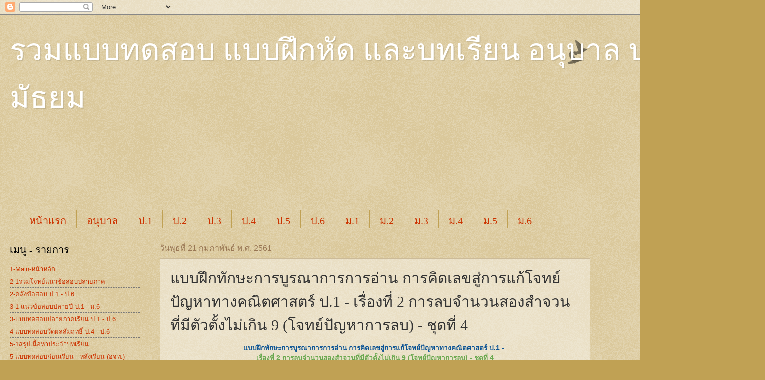

--- FILE ---
content_type: text/html; charset=UTF-8
request_url: https://study-athome.blogspot.com/2018/02/math-p1-lesson2-4.html
body_size: 18510
content:
<!DOCTYPE html>
<html class='v2' dir='ltr' lang='th'>
<head>
<link href='https://www.blogger.com/static/v1/widgets/335934321-css_bundle_v2.css' rel='stylesheet' type='text/css'/>
<meta content='width=1100' name='viewport'/>
<meta content='text/html; charset=UTF-8' http-equiv='Content-Type'/>
<meta content='blogger' name='generator'/>
<link href='https://study-athome.blogspot.com/favicon.ico' rel='icon' type='image/x-icon'/>
<link href='http://study-athome.blogspot.com/2018/02/math-p1-lesson2-4.html' rel='canonical'/>
<link rel="alternate" type="application/atom+xml" title="รวมแบบทดสอบ แบบฝ&#3638;กห&#3633;ด  และบทเร&#3637;ยน  อน&#3640;บาล ประถม ม&#3633;ธยม - Atom" href="https://study-athome.blogspot.com/feeds/posts/default" />
<link rel="alternate" type="application/rss+xml" title="รวมแบบทดสอบ แบบฝ&#3638;กห&#3633;ด  และบทเร&#3637;ยน  อน&#3640;บาล ประถม ม&#3633;ธยม - RSS" href="https://study-athome.blogspot.com/feeds/posts/default?alt=rss" />
<link rel="service.post" type="application/atom+xml" title="รวมแบบทดสอบ แบบฝ&#3638;กห&#3633;ด  และบทเร&#3637;ยน  อน&#3640;บาล ประถม ม&#3633;ธยม - Atom" href="https://www.blogger.com/feeds/3142216791298896782/posts/default" />

<link rel="alternate" type="application/atom+xml" title="รวมแบบทดสอบ แบบฝ&#3638;กห&#3633;ด  และบทเร&#3637;ยน  อน&#3640;บาล ประถม ม&#3633;ธยม - Atom" href="https://study-athome.blogspot.com/feeds/5576841738110797259/comments/default" />
<!--Can't find substitution for tag [blog.ieCssRetrofitLinks]-->
<link href='https://blogger.googleusercontent.com/img/b/R29vZ2xl/AVvXsEhBf1mVRaecDtMrhZTO98PEgwPLgcLRT92m-KABLjsyT7I4XRC-z4VFA1E34ENAbbgvp87H_SCjKpW6Ck3pCixRjUhWBJZOftRtSix8MwlligqePchnsnVdDyORlz-op9GGcx8deL3Iofc/s1600/pdf.gif' rel='image_src'/>
<meta content='http://study-athome.blogspot.com/2018/02/math-p1-lesson2-4.html' property='og:url'/>
<meta content='แบบฝึกทักษะการบูรณาการการอ่าน การคิดเลขสู่การแก้โจทย์ปัญหาทางคณิตศาสตร์ ป.1 -   เรื่องที่ 2 การลบจำนวนสองสำจวนที่มีตัวตั้งไม่เกิน 9 (โจทย์ปัญหาการลบ) - ชุดที่ 4' property='og:title'/>
<meta content='รวมข้อสอบ คลังข้อสอบ ประถม มัธยม' property='og:description'/>
<meta content='https://blogger.googleusercontent.com/img/b/R29vZ2xl/AVvXsEhBf1mVRaecDtMrhZTO98PEgwPLgcLRT92m-KABLjsyT7I4XRC-z4VFA1E34ENAbbgvp87H_SCjKpW6Ck3pCixRjUhWBJZOftRtSix8MwlligqePchnsnVdDyORlz-op9GGcx8deL3Iofc/w1200-h630-p-k-no-nu/pdf.gif' property='og:image'/>
<title>รวมแบบทดสอบ แบบฝ&#3638;กห&#3633;ด  และบทเร&#3637;ยน  อน&#3640;บาล ประถม ม&#3633;ธยม: แบบฝ&#3638;กท&#3633;กษะการบ&#3641;รณาการการอ&#3656;าน การค&#3636;ดเลขส&#3641;&#3656;การแก&#3657;โจทย&#3660;ป&#3633;ญหาทางคณ&#3636;ตศาสตร&#3660; ป.1 -   เร&#3639;&#3656;องท&#3637;&#3656; 2 การลบจำนวนสองสำจวนท&#3637;&#3656;ม&#3637;ต&#3633;วต&#3633;&#3657;งไม&#3656;เก&#3636;น 9 (โจทย&#3660;ป&#3633;ญหาการลบ) - ช&#3640;ดท&#3637;&#3656; 4</title>
<style id='page-skin-1' type='text/css'><!--
/*
-----------------------------------------------
Blogger Template Style
Name:     Watermark
Designer: Blogger
URL:      www.blogger.com
----------------------------------------------- */
/* Use this with templates/1ktemplate-*.html */
/* Content
----------------------------------------------- */
body {
font: normal normal 14px Arial, Tahoma, Helvetica, FreeSans, sans-serif;
color: #333333;
background: #c0a154 url(https://resources.blogblog.com/blogblog/data/1kt/watermark/body_background_birds.png) repeat scroll top left;
}
html body .content-outer {
min-width: 0;
max-width: 100%;
width: 100%;
}
.content-outer {
font-size: 92%;
}
a:link {
text-decoration:none;
color: #cc3300;
}
a:visited {
text-decoration:none;
color: #993322;
}
a:hover {
text-decoration:underline;
color: #ff3300;
}
.body-fauxcolumns .cap-top {
margin-top: 30px;
background: transparent url(https://resources.blogblog.com/blogblog/data/1kt/watermark/body_overlay_birds.png) no-repeat scroll top right;
height: 121px;
}
.content-inner {
padding: 0;
}
/* Header
----------------------------------------------- */
.header-inner .Header .titlewrapper,
.header-inner .Header .descriptionwrapper {
padding-left: 20px;
padding-right: 20px;
}
.Header h1 {
font: normal normal 60px Georgia, Utopia, 'Palatino Linotype', Palatino, serif;
color: #ffffff;
text-shadow: 2px 2px rgba(0, 0, 0, .1);
}
.Header h1 a {
color: #ffffff;
}
.Header .description {
font-size: 140%;
color: #997755;
}
/* Tabs
----------------------------------------------- */
.tabs-inner .section {
margin: 0 20px;
}
.tabs-inner .PageList, .tabs-inner .LinkList, .tabs-inner .Labels {
margin-left: -11px;
margin-right: -11px;
background-color: transparent;
border-top: 0 solid #ffffff;
border-bottom: 0 solid #ffffff;
-moz-box-shadow: 0 0 0 rgba(0, 0, 0, .3);
-webkit-box-shadow: 0 0 0 rgba(0, 0, 0, .3);
-goog-ms-box-shadow: 0 0 0 rgba(0, 0, 0, .3);
box-shadow: 0 0 0 rgba(0, 0, 0, .3);
}
.tabs-inner .PageList .widget-content,
.tabs-inner .LinkList .widget-content,
.tabs-inner .Labels .widget-content {
margin: -3px -11px;
background: transparent none  no-repeat scroll right;
}
.tabs-inner .widget ul {
padding: 2px 25px;
max-height: 34px;
background: transparent none no-repeat scroll left;
}
.tabs-inner .widget li {
border: none;
}
.tabs-inner .widget li a {
display: inline-block;
padding: .25em 1em;
font: normal normal 20px Georgia, Utopia, 'Palatino Linotype', Palatino, serif;
color: #cc3300;
border-right: 1px solid #c0a154;
}
.tabs-inner .widget li:first-child a {
border-left: 1px solid #c0a154;
}
.tabs-inner .widget li.selected a, .tabs-inner .widget li a:hover {
color: #000000;
}
/* Headings
----------------------------------------------- */
h2 {
font: normal normal 20px Georgia, Utopia, 'Palatino Linotype', Palatino, serif;
color: #000000;
margin: 0 0 .5em;
}
h2.date-header {
font: normal normal 16px Arial, Tahoma, Helvetica, FreeSans, sans-serif;
color: #997755;
}
/* Main
----------------------------------------------- */
.main-inner .column-center-inner,
.main-inner .column-left-inner,
.main-inner .column-right-inner {
padding: 0 5px;
}
.main-outer {
margin-top: 0;
background: transparent none no-repeat scroll top left;
}
.main-inner {
padding-top: 30px;
}
.main-cap-top {
position: relative;
}
.main-cap-top .cap-right {
position: absolute;
height: 0;
width: 100%;
bottom: 0;
background: transparent none repeat-x scroll bottom center;
}
.main-cap-top .cap-left {
position: absolute;
height: 245px;
width: 280px;
right: 0;
bottom: 0;
background: transparent none no-repeat scroll bottom left;
}
/* Posts
----------------------------------------------- */
.post-outer {
padding: 15px 20px;
margin: 0 0 25px;
background: transparent url(https://resources.blogblog.com/blogblog/data/1kt/watermark/post_background_birds.png) repeat scroll top left;
_background-image: none;
border: dotted 1px #ccbb99;
-moz-box-shadow: 0 0 0 rgba(0, 0, 0, .1);
-webkit-box-shadow: 0 0 0 rgba(0, 0, 0, .1);
-goog-ms-box-shadow: 0 0 0 rgba(0, 0, 0, .1);
box-shadow: 0 0 0 rgba(0, 0, 0, .1);
}
h3.post-title {
font: normal normal 30px Georgia, Utopia, 'Palatino Linotype', Palatino, serif;
margin: 0;
}
.comments h4 {
font: normal normal 30px Georgia, Utopia, 'Palatino Linotype', Palatino, serif;
margin: 1em 0 0;
}
.post-body {
font-size: 105%;
line-height: 1.5;
position: relative;
}
.post-header {
margin: 0 0 1em;
color: #997755;
}
.post-footer {
margin: 10px 0 0;
padding: 10px 0 0;
color: #997755;
border-top: dashed 1px #777777;
}
#blog-pager {
font-size: 140%
}
#comments .comment-author {
padding-top: 1.5em;
border-top: dashed 1px #777777;
background-position: 0 1.5em;
}
#comments .comment-author:first-child {
padding-top: 0;
border-top: none;
}
.avatar-image-container {
margin: .2em 0 0;
}
/* Comments
----------------------------------------------- */
.comments .comments-content .icon.blog-author {
background-repeat: no-repeat;
background-image: url([data-uri]);
}
.comments .comments-content .loadmore a {
border-top: 1px solid #777777;
border-bottom: 1px solid #777777;
}
.comments .continue {
border-top: 2px solid #777777;
}
/* Widgets
----------------------------------------------- */
.widget ul, .widget #ArchiveList ul.flat {
padding: 0;
list-style: none;
}
.widget ul li, .widget #ArchiveList ul.flat li {
padding: .35em 0;
text-indent: 0;
border-top: dashed 1px #777777;
}
.widget ul li:first-child, .widget #ArchiveList ul.flat li:first-child {
border-top: none;
}
.widget .post-body ul {
list-style: disc;
}
.widget .post-body ul li {
border: none;
}
.widget .zippy {
color: #777777;
}
.post-body img, .post-body .tr-caption-container, .Profile img, .Image img,
.BlogList .item-thumbnail img {
padding: 5px;
background: #fff;
-moz-box-shadow: 1px 1px 5px rgba(0, 0, 0, .5);
-webkit-box-shadow: 1px 1px 5px rgba(0, 0, 0, .5);
-goog-ms-box-shadow: 1px 1px 5px rgba(0, 0, 0, .5);
box-shadow: 1px 1px 5px rgba(0, 0, 0, .5);
}
.post-body img, .post-body .tr-caption-container {
padding: 8px;
}
.post-body .tr-caption-container {
color: #333333;
}
.post-body .tr-caption-container img {
padding: 0;
background: transparent;
border: none;
-moz-box-shadow: 0 0 0 rgba(0, 0, 0, .1);
-webkit-box-shadow: 0 0 0 rgba(0, 0, 0, .1);
-goog-ms-box-shadow: 0 0 0 rgba(0, 0, 0, .1);
box-shadow: 0 0 0 rgba(0, 0, 0, .1);
}
/* Footer
----------------------------------------------- */
.footer-outer {
color:#ccbb99;
background: #330000 url(https://resources.blogblog.com/blogblog/data/1kt/watermark/body_background_navigator.png) repeat scroll top left;
}
.footer-outer a {
color: #ff7755;
}
.footer-outer a:visited {
color: #dd5533;
}
.footer-outer a:hover {
color: #ff9977;
}
.footer-outer .widget h2 {
color: #eeddbb;
}
/* Mobile
----------------------------------------------- */
body.mobile  {
background-size: 100% auto;
}
.mobile .body-fauxcolumn-outer {
background: transparent none repeat scroll top left;
}
html .mobile .mobile-date-outer {
border-bottom: none;
background: transparent url(https://resources.blogblog.com/blogblog/data/1kt/watermark/post_background_birds.png) repeat scroll top left;
_background-image: none;
margin-bottom: 10px;
}
.mobile .main-inner .date-outer {
padding: 0;
}
.mobile .main-inner .date-header {
margin: 10px;
}
.mobile .main-cap-top {
z-index: -1;
}
.mobile .content-outer {
font-size: 100%;
}
.mobile .post-outer {
padding: 10px;
}
.mobile .main-cap-top .cap-left {
background: transparent none no-repeat scroll bottom left;
}
.mobile .body-fauxcolumns .cap-top {
margin: 0;
}
.mobile-link-button {
background: transparent url(https://resources.blogblog.com/blogblog/data/1kt/watermark/post_background_birds.png) repeat scroll top left;
}
.mobile-link-button a:link, .mobile-link-button a:visited {
color: #cc3300;
}
.mobile-index-date .date-header {
color: #997755;
}
.mobile-index-contents {
color: #333333;
}
.mobile .tabs-inner .section {
margin: 0;
}
.mobile .tabs-inner .PageList {
margin-left: 0;
margin-right: 0;
}
.mobile .tabs-inner .PageList .widget-content {
margin: 0;
color: #000000;
background: transparent url(https://resources.blogblog.com/blogblog/data/1kt/watermark/post_background_birds.png) repeat scroll top left;
}
.mobile .tabs-inner .PageList .widget-content .pagelist-arrow {
border-left: 1px solid #c0a154;
}

--></style>
<style id='template-skin-1' type='text/css'><!--
body {
min-width: 1500px;
}
.content-outer, .content-fauxcolumn-outer, .region-inner {
min-width: 1500px;
max-width: 1500px;
_width: 1500px;
}
.main-inner .columns {
padding-left: 300px;
padding-right: 300px;
}
.main-inner .fauxcolumn-center-outer {
left: 300px;
right: 300px;
/* IE6 does not respect left and right together */
_width: expression(this.parentNode.offsetWidth -
parseInt("300px") -
parseInt("300px") + 'px');
}
.main-inner .fauxcolumn-left-outer {
width: 300px;
}
.main-inner .fauxcolumn-right-outer {
width: 300px;
}
.main-inner .column-left-outer {
width: 300px;
right: 100%;
margin-left: -300px;
}
.main-inner .column-right-outer {
width: 300px;
margin-right: -300px;
}
#layout {
min-width: 0;
}
#layout .content-outer {
min-width: 0;
width: 800px;
}
#layout .region-inner {
min-width: 0;
width: auto;
}
body#layout div.add_widget {
padding: 8px;
}
body#layout div.add_widget a {
margin-left: 32px;
}
--></style>
<link href='https://www.blogger.com/dyn-css/authorization.css?targetBlogID=3142216791298896782&amp;zx=076880e3-8f22-44ef-8970-88cf8cc3961c' media='none' onload='if(media!=&#39;all&#39;)media=&#39;all&#39;' rel='stylesheet'/><noscript><link href='https://www.blogger.com/dyn-css/authorization.css?targetBlogID=3142216791298896782&amp;zx=076880e3-8f22-44ef-8970-88cf8cc3961c' rel='stylesheet'/></noscript>
<meta name='google-adsense-platform-account' content='ca-host-pub-1556223355139109'/>
<meta name='google-adsense-platform-domain' content='blogspot.com'/>

<!-- data-ad-client=ca-pub-6427343599595224 -->

</head>
<body class='loading variant-birds'>
<div class='navbar section' id='navbar' name='แถบนำทาง'><div class='widget Navbar' data-version='1' id='Navbar1'><script type="text/javascript">
    function setAttributeOnload(object, attribute, val) {
      if(window.addEventListener) {
        window.addEventListener('load',
          function(){ object[attribute] = val; }, false);
      } else {
        window.attachEvent('onload', function(){ object[attribute] = val; });
      }
    }
  </script>
<div id="navbar-iframe-container"></div>
<script type="text/javascript" src="https://apis.google.com/js/platform.js"></script>
<script type="text/javascript">
      gapi.load("gapi.iframes:gapi.iframes.style.bubble", function() {
        if (gapi.iframes && gapi.iframes.getContext) {
          gapi.iframes.getContext().openChild({
              url: 'https://www.blogger.com/navbar/3142216791298896782?po\x3d5576841738110797259\x26origin\x3dhttps://study-athome.blogspot.com',
              where: document.getElementById("navbar-iframe-container"),
              id: "navbar-iframe"
          });
        }
      });
    </script><script type="text/javascript">
(function() {
var script = document.createElement('script');
script.type = 'text/javascript';
script.src = '//pagead2.googlesyndication.com/pagead/js/google_top_exp.js';
var head = document.getElementsByTagName('head')[0];
if (head) {
head.appendChild(script);
}})();
</script>
</div></div>
<div class='body-fauxcolumns'>
<div class='fauxcolumn-outer body-fauxcolumn-outer'>
<div class='cap-top'>
<div class='cap-left'></div>
<div class='cap-right'></div>
</div>
<div class='fauxborder-left'>
<div class='fauxborder-right'></div>
<div class='fauxcolumn-inner'>
</div>
</div>
<div class='cap-bottom'>
<div class='cap-left'></div>
<div class='cap-right'></div>
</div>
</div>
</div>
<div class='content'>
<div class='content-fauxcolumns'>
<div class='fauxcolumn-outer content-fauxcolumn-outer'>
<div class='cap-top'>
<div class='cap-left'></div>
<div class='cap-right'></div>
</div>
<div class='fauxborder-left'>
<div class='fauxborder-right'></div>
<div class='fauxcolumn-inner'>
</div>
</div>
<div class='cap-bottom'>
<div class='cap-left'></div>
<div class='cap-right'></div>
</div>
</div>
</div>
<div class='content-outer'>
<div class='content-cap-top cap-top'>
<div class='cap-left'></div>
<div class='cap-right'></div>
</div>
<div class='fauxborder-left content-fauxborder-left'>
<div class='fauxborder-right content-fauxborder-right'></div>
<div class='content-inner'>
<header>
<div class='header-outer'>
<div class='header-cap-top cap-top'>
<div class='cap-left'></div>
<div class='cap-right'></div>
</div>
<div class='fauxborder-left header-fauxborder-left'>
<div class='fauxborder-right header-fauxborder-right'></div>
<div class='region-inner header-inner'>
<div class='header section' id='header' name='ส่วนหัว'><div class='widget Header' data-version='1' id='Header1'>
<div id='header-inner'>
<div class='titlewrapper'>
<h1 class='title'>
<a href='https://study-athome.blogspot.com/'>
รวมแบบทดสอบ แบบฝ&#3638;กห&#3633;ด  และบทเร&#3637;ยน  อน&#3640;บาล ประถม ม&#3633;ธยม
</a>
</h1>
</div>
<div class='descriptionwrapper'>
<p class='description'><span>
</span></p>
</div>
</div>
</div></div>
</div>
</div>
<div class='header-cap-bottom cap-bottom'>
<div class='cap-left'></div>
<div class='cap-right'></div>
</div>
</div>
</header>
<div class='tabs-outer'>
<div class='tabs-cap-top cap-top'>
<div class='cap-left'></div>
<div class='cap-right'></div>
</div>
<div class='fauxborder-left tabs-fauxborder-left'>
<div class='fauxborder-right tabs-fauxborder-right'></div>
<div class='region-inner tabs-inner'>
<div class='tabs no-items section' id='crosscol' name='พาดทุกคอลัมน์'></div>
<div class='tabs section' id='crosscol-overflow' name='Cross-Column 2'><div class='widget AdSense' data-version='1' id='AdSense5'>
<div class='widget-content'>
<script async src="https://pagead2.googlesyndication.com/pagead/js/adsbygoogle.js?client=ca-pub-6427343599595224&host=ca-host-pub-1556223355139109" crossorigin="anonymous"></script>
<!-- study-athome_main_AdSense5_970x90_as -->
<ins class="adsbygoogle"
     style="display:inline-block;width:970px;height:90px"
     data-ad-client="ca-pub-6427343599595224"
     data-ad-host="ca-host-pub-1556223355139109"
     data-ad-slot="4054576954"></ins>
<script>
(adsbygoogle = window.adsbygoogle || []).push({});
</script>
<div class='clear'></div>
</div>
</div><div class='widget PageList' data-version='1' id='PageList1'>
<h2>เมน&#3641;</h2>
<div class='widget-content'>
<ul>
<li>
<a href='https://study-athome.blogspot.com/'>หน&#3657;าแรก</a>
</li>
<li>
<a href='https://study-athome.blogspot.com/p/blog-page.html'>อน&#3640;บาล</a>
</li>
<li>
<a href='https://study-athome.blogspot.com/p/1.html'>ป.1</a>
</li>
<li>
<a href='https://study-athome.blogspot.com/p/2.html'>ป.2</a>
</li>
<li>
<a href='https://study-athome.blogspot.com/p/3.html'>ป.3</a>
</li>
<li>
<a href='https://study-athome.blogspot.com/p/4.html'>ป.4</a>
</li>
<li>
<a href='https://study-athome.blogspot.com/p/5.html'>ป.5</a>
</li>
<li>
<a href='https://study-athome.blogspot.com/p/6.html'>ป.6</a>
</li>
<li>
<a href='https://study-athome.blogspot.com/p/1_6.html'>ม.1</a>
</li>
<li>
<a href='https://study-athome.blogspot.com/p/2_93.html'>ม.2</a>
</li>
<li>
<a href='https://study-athome.blogspot.com/p/3_98.html'>ม.3</a>
</li>
<li>
<a href='https://study-athome.blogspot.com/p/4_37.html'>ม.4</a>
</li>
<li>
<a href='https://study-athome.blogspot.com/p/5_63.html'>ม.5</a>
</li>
<li>
<a href='https://study-athome.blogspot.com/p/6_29.html'>ม.6</a>
</li>
</ul>
<div class='clear'></div>
</div>
</div></div>
</div>
</div>
<div class='tabs-cap-bottom cap-bottom'>
<div class='cap-left'></div>
<div class='cap-right'></div>
</div>
</div>
<div class='main-outer'>
<div class='main-cap-top cap-top'>
<div class='cap-left'></div>
<div class='cap-right'></div>
</div>
<div class='fauxborder-left main-fauxborder-left'>
<div class='fauxborder-right main-fauxborder-right'></div>
<div class='region-inner main-inner'>
<div class='columns fauxcolumns'>
<div class='fauxcolumn-outer fauxcolumn-center-outer'>
<div class='cap-top'>
<div class='cap-left'></div>
<div class='cap-right'></div>
</div>
<div class='fauxborder-left'>
<div class='fauxborder-right'></div>
<div class='fauxcolumn-inner'>
</div>
</div>
<div class='cap-bottom'>
<div class='cap-left'></div>
<div class='cap-right'></div>
</div>
</div>
<div class='fauxcolumn-outer fauxcolumn-left-outer'>
<div class='cap-top'>
<div class='cap-left'></div>
<div class='cap-right'></div>
</div>
<div class='fauxborder-left'>
<div class='fauxborder-right'></div>
<div class='fauxcolumn-inner'>
</div>
</div>
<div class='cap-bottom'>
<div class='cap-left'></div>
<div class='cap-right'></div>
</div>
</div>
<div class='fauxcolumn-outer fauxcolumn-right-outer'>
<div class='cap-top'>
<div class='cap-left'></div>
<div class='cap-right'></div>
</div>
<div class='fauxborder-left'>
<div class='fauxborder-right'></div>
<div class='fauxcolumn-inner'>
</div>
</div>
<div class='cap-bottom'>
<div class='cap-left'></div>
<div class='cap-right'></div>
</div>
</div>
<!-- corrects IE6 width calculation -->
<div class='columns-inner'>
<div class='column-center-outer'>
<div class='column-center-inner'>
<div class='main section' id='main' name='หมายเลขหลัก'><div class='widget Blog' data-version='1' id='Blog1'>
<div class='blog-posts hfeed'>

          <div class="date-outer">
        
<h2 class='date-header'><span>ว&#3633;นพ&#3640;ธท&#3637;&#3656; 21 ก&#3640;มภาพ&#3633;นธ&#3660; พ.ศ. 2561</span></h2>

          <div class="date-posts">
        
<div class='post-outer'>
<div class='post hentry uncustomized-post-template' itemprop='blogPost' itemscope='itemscope' itemtype='http://schema.org/BlogPosting'>
<meta content='https://blogger.googleusercontent.com/img/b/R29vZ2xl/AVvXsEhBf1mVRaecDtMrhZTO98PEgwPLgcLRT92m-KABLjsyT7I4XRC-z4VFA1E34ENAbbgvp87H_SCjKpW6Ck3pCixRjUhWBJZOftRtSix8MwlligqePchnsnVdDyORlz-op9GGcx8deL3Iofc/s1600/pdf.gif' itemprop='image_url'/>
<meta content='3142216791298896782' itemprop='blogId'/>
<meta content='5576841738110797259' itemprop='postId'/>
<a name='5576841738110797259'></a>
<h3 class='post-title entry-title' itemprop='name'>
แบบฝ&#3638;กท&#3633;กษะการบ&#3641;รณาการการอ&#3656;าน การค&#3636;ดเลขส&#3641;&#3656;การแก&#3657;โจทย&#3660;ป&#3633;ญหาทางคณ&#3636;ตศาสตร&#3660; ป.1 -   เร&#3639;&#3656;องท&#3637;&#3656; 2 การลบจำนวนสองสำจวนท&#3637;&#3656;ม&#3637;ต&#3633;วต&#3633;&#3657;งไม&#3656;เก&#3636;น 9 (โจทย&#3660;ป&#3633;ญหาการลบ) - ช&#3640;ดท&#3637;&#3656; 4
</h3>
<div class='post-header'>
<div class='post-header-line-1'></div>
</div>
<div class='post-body entry-content' id='post-body-5576841738110797259' itemprop='description articleBody'>
<div class="separator" style="clear: both; text-align: center;">
<b style="text-align: start;"><span style="color: #0b5394;">แบบฝ&#3638;กท&#3633;กษะการบ&#3641;รณาการการอ&#3656;าน การค&#3636;ดเลขส&#3641;&#3656;การแก&#3657;โจทย&#3660;ป&#3633;ญหาทางคณ&#3636;ตศาสตร&#3660; ป.1 -&nbsp;</span></b></div>
<div class="separator" style="clear: both; text-align: center;">
<b style="text-align: start;"><span style="color: #6aa84f;">เร&#3639;&#3656;องท&#3637;&#3656; 2 การลบจำนวนสองสำจวนท&#3637;&#3656;ม&#3637;ต&#3633;วต&#3633;&#3657;งไม&#3656;เก&#3636;น 9 (โจทย&#3660;ป&#3633;ญหาการลบ) - ช&#3640;ดท&#3637;&#3656; 4</span></b></div>
<div class="separator" style="clear: both; text-align: center;">
<b style="text-align: start;"><span style="color: #6aa84f;"><br /></span></b></div>
<div class="separator" style="clear: both; text-align: center;">
<b style="text-align: start;"><span style="color: #6aa84f;"><br /></span></b></div>
<div class="separator" style="clear: both; text-align: center;">
<span style="margin-left: 1em; margin-right: 1em;"><a href="https://1drv.ms/b/s!ArrEE_FCwQtTgu1uWrpVvBu5qANouQ" target="_blank"><img border="0" data-original-height="50" data-original-width="50" src="https://blogger.googleusercontent.com/img/b/R29vZ2xl/AVvXsEhBf1mVRaecDtMrhZTO98PEgwPLgcLRT92m-KABLjsyT7I4XRC-z4VFA1E34ENAbbgvp87H_SCjKpW6Ck3pCixRjUhWBJZOftRtSix8MwlligqePchnsnVdDyORlz-op9GGcx8deL3Iofc/s1600/pdf.gif" /></a></span></div>
<div class="separator" style="clear: both; text-align: center;">
<a href="https://1drv.ms/b/s!ArrEE_FCwQtTgu1uWrpVvBu5qANouQ" target="_blank"><br /></a></div>
<div class="separator" style="clear: both; text-align: center;">
<a href="https://1drv.ms/b/s!ArrEE_FCwQtTgu1uWrpVvBu5qANouQ" target="_blank">Download เป&#3655;น PDF File</a></div>
<div class="separator" style="clear: both; text-align: center;">
<br /></div>
<div class="separator" style="clear: both; text-align: center;">
<a href="https://blogger.googleusercontent.com/img/b/R29vZ2xl/AVvXsEhdRRDjORliJmHXZ2E44s5_a9qmcnG2YFWk9ze81RPtAsWcE-DJVeqMRGB59_dAHDuAOrm4q85LeuEaFRatp61g5xgx6WK3l5513eyr_ISo6Vr-ACyRhiQTpTA_OPTNfViwNTqGxWqctPk/s1600/1%25E0%25B9%2581%25E0%25B8%259A%25E0%25B8%259A%25E0%25B8%259D%25E0%25B8%25B6%25E0%25B8%2581%25E0%25B8%2597%25E0%25B8%25B1%25E0%25B8%2581%25E0%25B8%25A9%25E0%25B8%25B0%25E0%25B8%2581%25E0%25B8%25B2%25E0%25B8%25A3%25E0%25B8%259A%25E0%25B8%25B9%25E0%25B8%25A3%25E0%25B8%2593%25E0%25B8%25B2%25E0%25B8%2581%25E0%25B8%25B2%25E0%25B8%25A3%25E0%25B8%2581%25E0%25B8%25B2%25E0%25B8%25A3%25E0%25B8%25AD%25E0%25B9%2588%25E0%25B8%25B2%25E0%25B8%2599+%25E0%25B8%2581%25E0%25B8%25B2%25E0%25B8%25A3%25E0%25B8%2584%25E0%25B8%25B4%25E0%25B8%2594%25E0%25B9%2580%25E0%25B8%25A5%25E0%25B8%2582+%25E0%25B8%259B.165.jpg" imageanchor="1" style="margin-left: 1em; margin-right: 1em;"><img border="0" data-original-height="1475" data-original-width="1049" height="640" src="https://blogger.googleusercontent.com/img/b/R29vZ2xl/AVvXsEhdRRDjORliJmHXZ2E44s5_a9qmcnG2YFWk9ze81RPtAsWcE-DJVeqMRGB59_dAHDuAOrm4q85LeuEaFRatp61g5xgx6WK3l5513eyr_ISo6Vr-ACyRhiQTpTA_OPTNfViwNTqGxWqctPk/s640/1%25E0%25B9%2581%25E0%25B8%259A%25E0%25B8%259A%25E0%25B8%259D%25E0%25B8%25B6%25E0%25B8%2581%25E0%25B8%2597%25E0%25B8%25B1%25E0%25B8%2581%25E0%25B8%25A9%25E0%25B8%25B0%25E0%25B8%2581%25E0%25B8%25B2%25E0%25B8%25A3%25E0%25B8%259A%25E0%25B8%25B9%25E0%25B8%25A3%25E0%25B8%2593%25E0%25B8%25B2%25E0%25B8%2581%25E0%25B8%25B2%25E0%25B8%25A3%25E0%25B8%2581%25E0%25B8%25B2%25E0%25B8%25A3%25E0%25B8%25AD%25E0%25B9%2588%25E0%25B8%25B2%25E0%25B8%2599+%25E0%25B8%2581%25E0%25B8%25B2%25E0%25B8%25A3%25E0%25B8%2584%25E0%25B8%25B4%25E0%25B8%2594%25E0%25B9%2580%25E0%25B8%25A5%25E0%25B8%2582+%25E0%25B8%259B.165.jpg" width="454" /></a></div>
<br />
<div class="separator" style="clear: both; text-align: center;">
<a href="https://blogger.googleusercontent.com/img/b/R29vZ2xl/AVvXsEg6afFpfO-xWSdGnvCvS_cBSAsd4eCeIxF7UF_reypq0XFC7amqH7SRD46YQL-Sxtz9E9AQT7KHWsDVizbi6SNt7XVm2RrZzgKLPKWYjJ-GJ1M5vkLi_Nq-y2EqOrfK40YGkgwei5UASME/s1600/1%25E0%25B9%2581%25E0%25B8%259A%25E0%25B8%259A%25E0%25B8%259D%25E0%25B8%25B6%25E0%25B8%2581%25E0%25B8%2597%25E0%25B8%25B1%25E0%25B8%2581%25E0%25B8%25A9%25E0%25B8%25B0%25E0%25B8%2581%25E0%25B8%25B2%25E0%25B8%25A3%25E0%25B8%259A%25E0%25B8%25B9%25E0%25B8%25A3%25E0%25B8%2593%25E0%25B8%25B2%25E0%25B8%2581%25E0%25B8%25B2%25E0%25B8%25A3%25E0%25B8%2581%25E0%25B8%25B2%25E0%25B8%25A3%25E0%25B8%25AD%25E0%25B9%2588%25E0%25B8%25B2%25E0%25B8%2599+%25E0%25B8%2581%25E0%25B8%25B2%25E0%25B8%25A3%25E0%25B8%2584%25E0%25B8%25B4%25E0%25B8%2594%25E0%25B9%2580%25E0%25B8%25A5%25E0%25B8%2582+%25E0%25B8%259B.166.jpg" imageanchor="1" style="margin-left: 1em; margin-right: 1em;"><img border="0" data-original-height="1475" data-original-width="1049" height="640" src="https://blogger.googleusercontent.com/img/b/R29vZ2xl/AVvXsEg6afFpfO-xWSdGnvCvS_cBSAsd4eCeIxF7UF_reypq0XFC7amqH7SRD46YQL-Sxtz9E9AQT7KHWsDVizbi6SNt7XVm2RrZzgKLPKWYjJ-GJ1M5vkLi_Nq-y2EqOrfK40YGkgwei5UASME/s640/1%25E0%25B9%2581%25E0%25B8%259A%25E0%25B8%259A%25E0%25B8%259D%25E0%25B8%25B6%25E0%25B8%2581%25E0%25B8%2597%25E0%25B8%25B1%25E0%25B8%2581%25E0%25B8%25A9%25E0%25B8%25B0%25E0%25B8%2581%25E0%25B8%25B2%25E0%25B8%25A3%25E0%25B8%259A%25E0%25B8%25B9%25E0%25B8%25A3%25E0%25B8%2593%25E0%25B8%25B2%25E0%25B8%2581%25E0%25B8%25B2%25E0%25B8%25A3%25E0%25B8%2581%25E0%25B8%25B2%25E0%25B8%25A3%25E0%25B8%25AD%25E0%25B9%2588%25E0%25B8%25B2%25E0%25B8%2599+%25E0%25B8%2581%25E0%25B8%25B2%25E0%25B8%25A3%25E0%25B8%2584%25E0%25B8%25B4%25E0%25B8%2594%25E0%25B9%2580%25E0%25B8%25A5%25E0%25B8%2582+%25E0%25B8%259B.166.jpg" width="454" /></a></div>
<br />
<div class="separator" style="clear: both; text-align: center;">
<a href="https://blogger.googleusercontent.com/img/b/R29vZ2xl/AVvXsEi7ujvVOZEMcz5gaqenaGnkBNJcxQPd7xxK8OCDGyU56yqsB-2W7aQIdQqDcRw5a4DXzkoIXe4yWhCihhE6PUq_fErR7WOJxYzfUjK-ebj1-m0mhVYWmN45f6Hmlf6-ol1wmH6L7LDA3-Q/s1600/1%25E0%25B9%2581%25E0%25B8%259A%25E0%25B8%259A%25E0%25B8%259D%25E0%25B8%25B6%25E0%25B8%2581%25E0%25B8%2597%25E0%25B8%25B1%25E0%25B8%2581%25E0%25B8%25A9%25E0%25B8%25B0%25E0%25B8%2581%25E0%25B8%25B2%25E0%25B8%25A3%25E0%25B8%259A%25E0%25B8%25B9%25E0%25B8%25A3%25E0%25B8%2593%25E0%25B8%25B2%25E0%25B8%2581%25E0%25B8%25B2%25E0%25B8%25A3%25E0%25B8%2581%25E0%25B8%25B2%25E0%25B8%25A3%25E0%25B8%25AD%25E0%25B9%2588%25E0%25B8%25B2%25E0%25B8%2599+%25E0%25B8%2581%25E0%25B8%25B2%25E0%25B8%25A3%25E0%25B8%2584%25E0%25B8%25B4%25E0%25B8%2594%25E0%25B9%2580%25E0%25B8%25A5%25E0%25B8%2582+%25E0%25B8%259B.167.jpg" imageanchor="1" style="margin-left: 1em; margin-right: 1em;"><img border="0" data-original-height="1475" data-original-width="1049" height="640" src="https://blogger.googleusercontent.com/img/b/R29vZ2xl/AVvXsEi7ujvVOZEMcz5gaqenaGnkBNJcxQPd7xxK8OCDGyU56yqsB-2W7aQIdQqDcRw5a4DXzkoIXe4yWhCihhE6PUq_fErR7WOJxYzfUjK-ebj1-m0mhVYWmN45f6Hmlf6-ol1wmH6L7LDA3-Q/s640/1%25E0%25B9%2581%25E0%25B8%259A%25E0%25B8%259A%25E0%25B8%259D%25E0%25B8%25B6%25E0%25B8%2581%25E0%25B8%2597%25E0%25B8%25B1%25E0%25B8%2581%25E0%25B8%25A9%25E0%25B8%25B0%25E0%25B8%2581%25E0%25B8%25B2%25E0%25B8%25A3%25E0%25B8%259A%25E0%25B8%25B9%25E0%25B8%25A3%25E0%25B8%2593%25E0%25B8%25B2%25E0%25B8%2581%25E0%25B8%25B2%25E0%25B8%25A3%25E0%25B8%2581%25E0%25B8%25B2%25E0%25B8%25A3%25E0%25B8%25AD%25E0%25B9%2588%25E0%25B8%25B2%25E0%25B8%2599+%25E0%25B8%2581%25E0%25B8%25B2%25E0%25B8%25A3%25E0%25B8%2584%25E0%25B8%25B4%25E0%25B8%2594%25E0%25B9%2580%25E0%25B8%25A5%25E0%25B8%2582+%25E0%25B8%259B.167.jpg" width="454" /></a></div>
<br />
<div class="separator" style="clear: both; text-align: center;">
<a href="https://blogger.googleusercontent.com/img/b/R29vZ2xl/AVvXsEieUgpiJ0ZzIxWrMHr2zqV33L_4W1rwslpsfGKj4IgDFDQ1Pcj8WyK3SsOwkuazfJGAJYwa4MACRhXl8YtPXv5PBzoUMVUlZ6vi2XJdsR55ojJH8pLrKpgamky4SlnaELt8QxaY8EEq0E0/s1600/1%25E0%25B9%2581%25E0%25B8%259A%25E0%25B8%259A%25E0%25B8%259D%25E0%25B8%25B6%25E0%25B8%2581%25E0%25B8%2597%25E0%25B8%25B1%25E0%25B8%2581%25E0%25B8%25A9%25E0%25B8%25B0%25E0%25B8%2581%25E0%25B8%25B2%25E0%25B8%25A3%25E0%25B8%259A%25E0%25B8%25B9%25E0%25B8%25A3%25E0%25B8%2593%25E0%25B8%25B2%25E0%25B8%2581%25E0%25B8%25B2%25E0%25B8%25A3%25E0%25B8%2581%25E0%25B8%25B2%25E0%25B8%25A3%25E0%25B8%25AD%25E0%25B9%2588%25E0%25B8%25B2%25E0%25B8%2599+%25E0%25B8%2581%25E0%25B8%25B2%25E0%25B8%25A3%25E0%25B8%2584%25E0%25B8%25B4%25E0%25B8%2594%25E0%25B9%2580%25E0%25B8%25A5%25E0%25B8%2582+%25E0%25B8%259B.168.jpg" imageanchor="1" style="margin-left: 1em; margin-right: 1em;"><img border="0" data-original-height="1475" data-original-width="1049" height="640" src="https://blogger.googleusercontent.com/img/b/R29vZ2xl/AVvXsEieUgpiJ0ZzIxWrMHr2zqV33L_4W1rwslpsfGKj4IgDFDQ1Pcj8WyK3SsOwkuazfJGAJYwa4MACRhXl8YtPXv5PBzoUMVUlZ6vi2XJdsR55ojJH8pLrKpgamky4SlnaELt8QxaY8EEq0E0/s640/1%25E0%25B9%2581%25E0%25B8%259A%25E0%25B8%259A%25E0%25B8%259D%25E0%25B8%25B6%25E0%25B8%2581%25E0%25B8%2597%25E0%25B8%25B1%25E0%25B8%2581%25E0%25B8%25A9%25E0%25B8%25B0%25E0%25B8%2581%25E0%25B8%25B2%25E0%25B8%25A3%25E0%25B8%259A%25E0%25B8%25B9%25E0%25B8%25A3%25E0%25B8%2593%25E0%25B8%25B2%25E0%25B8%2581%25E0%25B8%25B2%25E0%25B8%25A3%25E0%25B8%2581%25E0%25B8%25B2%25E0%25B8%25A3%25E0%25B8%25AD%25E0%25B9%2588%25E0%25B8%25B2%25E0%25B8%2599+%25E0%25B8%2581%25E0%25B8%25B2%25E0%25B8%25A3%25E0%25B8%2584%25E0%25B8%25B4%25E0%25B8%2594%25E0%25B9%2580%25E0%25B8%25A5%25E0%25B8%2582+%25E0%25B8%259B.168.jpg" width="454" /></a></div>
<br />
<div class="separator" style="clear: both; text-align: center;">
<br /></div>
<div style='clear: both;'></div>
</div>
<div class='post-footer'>
<div class='post-footer-line post-footer-line-1'>
<span class='post-author vcard'>
</span>
<span class='post-timestamp'>
ท&#3637;&#3656;
<meta content='http://study-athome.blogspot.com/2018/02/math-p1-lesson2-4.html' itemprop='url'/>
<a class='timestamp-link' href='https://study-athome.blogspot.com/2018/02/math-p1-lesson2-4.html' rel='bookmark' title='permanent link'><abbr class='published' itemprop='datePublished' title='2018-02-21T05:31:00-08:00'>05:31</abbr></a>
</span>
<span class='post-comment-link'>
</span>
<span class='post-icons'>
<span class='item-control blog-admin pid-1647136646'>
<a href='https://www.blogger.com/post-edit.g?blogID=3142216791298896782&postID=5576841738110797259&from=pencil' title='แก้ไขบทความ'>
<img alt='' class='icon-action' height='18' src='https://resources.blogblog.com/img/icon18_edit_allbkg.gif' width='18'/>
</a>
</span>
</span>
<div class='post-share-buttons goog-inline-block'>
<a class='goog-inline-block share-button sb-email' href='https://www.blogger.com/share-post.g?blogID=3142216791298896782&postID=5576841738110797259&target=email' target='_blank' title='ส่งอีเมลข้อมูลนี้'><span class='share-button-link-text'>ส&#3656;งอ&#3637;เมลข&#3657;อม&#3641;ลน&#3637;&#3657;</span></a><a class='goog-inline-block share-button sb-blog' href='https://www.blogger.com/share-post.g?blogID=3142216791298896782&postID=5576841738110797259&target=blog' onclick='window.open(this.href, "_blank", "height=270,width=475"); return false;' target='_blank' title='BlogThis!'><span class='share-button-link-text'>BlogThis!</span></a><a class='goog-inline-block share-button sb-twitter' href='https://www.blogger.com/share-post.g?blogID=3142216791298896782&postID=5576841738110797259&target=twitter' target='_blank' title='แชร์ไปยัง X'><span class='share-button-link-text'>แชร&#3660;ไปย&#3633;ง X</span></a><a class='goog-inline-block share-button sb-facebook' href='https://www.blogger.com/share-post.g?blogID=3142216791298896782&postID=5576841738110797259&target=facebook' onclick='window.open(this.href, "_blank", "height=430,width=640"); return false;' target='_blank' title='แชร์ไปที่ Facebook'><span class='share-button-link-text'>แชร&#3660;ไปท&#3637;&#3656; Facebook</span></a><a class='goog-inline-block share-button sb-pinterest' href='https://www.blogger.com/share-post.g?blogID=3142216791298896782&postID=5576841738110797259&target=pinterest' target='_blank' title='แชร์ใน Pinterest'><span class='share-button-link-text'>แชร&#3660;ใน Pinterest</span></a>
</div>
</div>
<div class='post-footer-line post-footer-line-2'>
<span class='post-labels'>
ป&#3657;ายกำก&#3633;บ:
<a href='https://study-athome.blogspot.com/search/label/%E0%B8%84%E0%B8%93%E0%B8%B4%E0%B8%95%E0%B8%A8%E0%B8%B2%E0%B8%AA%E0%B8%95%E0%B8%A3%E0%B9%8C%20%E0%B8%9B.1' rel='tag'>คณ&#3636;ตศาสตร&#3660; ป.1</a>
</span>
</div>
<div class='post-footer-line post-footer-line-3'>
<span class='post-location'>
</span>
</div>
</div>
</div>
<div class='comments' id='comments'>
<a name='comments'></a>
<h4>ไม&#3656;ม&#3637;ความค&#3636;ดเห&#3655;น:</h4>
<div id='Blog1_comments-block-wrapper'>
<dl class='avatar-comment-indent' id='comments-block'>
</dl>
</div>
<p class='comment-footer'>
<div class='comment-form'>
<a name='comment-form'></a>
<h4 id='comment-post-message'>แสดงความค&#3636;ดเห&#3655;น</h4>
<p>
</p>
<a href='https://www.blogger.com/comment/frame/3142216791298896782?po=5576841738110797259&hl=th&saa=85391&origin=https://study-athome.blogspot.com' id='comment-editor-src'></a>
<iframe allowtransparency='true' class='blogger-iframe-colorize blogger-comment-from-post' frameborder='0' height='410px' id='comment-editor' name='comment-editor' src='' width='100%'></iframe>
<script src='https://www.blogger.com/static/v1/jsbin/2830521187-comment_from_post_iframe.js' type='text/javascript'></script>
<script type='text/javascript'>
      BLOG_CMT_createIframe('https://www.blogger.com/rpc_relay.html');
    </script>
</div>
</p>
</div>
</div>

        </div></div>
      
</div>
<div class='blog-pager' id='blog-pager'>
<span id='blog-pager-newer-link'>
<a class='blog-pager-newer-link' href='https://study-athome.blogspot.com/2018/02/math-p1-lesson2-5.html' id='Blog1_blog-pager-newer-link' title='บทความใหม่กว่า'>บทความใหม&#3656;กว&#3656;า</a>
</span>
<span id='blog-pager-older-link'>
<a class='blog-pager-older-link' href='https://study-athome.blogspot.com/2018/02/math-p1-lesson2-3.html' id='Blog1_blog-pager-older-link' title='บทความที่เก่ากว่า'>บทความท&#3637;&#3656;เก&#3656;ากว&#3656;า</a>
</span>
<a class='home-link' href='https://study-athome.blogspot.com/'>หน&#3657;าแรก</a>
</div>
<div class='clear'></div>
<div class='post-feeds'>
<div class='feed-links'>
สม&#3633;ครสมาช&#3636;ก:
<a class='feed-link' href='https://study-athome.blogspot.com/feeds/5576841738110797259/comments/default' target='_blank' type='application/atom+xml'>ส&#3656;งความค&#3636;ดเห&#3655;น (Atom)</a>
</div>
</div>
</div></div>
</div>
</div>
<div class='column-left-outer'>
<div class='column-left-inner'>
<aside>
<div class='sidebar section' id='sidebar-left-1'><div class='widget LinkList' data-version='1' id='LinkList1'>
<h2>เมน&#3641; - รายการ</h2>
<div class='widget-content'>
<ul>
<li><a href='http://study-athome.blogspot.com/'>1-Main-หน&#3657;าหล&#3633;ก</a></li>
<li><a href='https://study-athome.blogspot.com/p/test-lastterm_20.html'>2-1รวมโจทย&#3660;แนวข&#3657;อสอบปลายภาค</a></li>
<li><a href='https://study-athome.blogspot.com/p/prathom-test.html'>2-คล&#3633;งข&#3657;อสอบ ป.1 - ป.6</a></li>
<li><a href='https://study-athome.blogspot.com/p/test-lastterm-p1-m6.html'>3-1 แนวข&#3657;อสอบปลายป&#3637; ป.1 - ม.6</a></li>
<li><a href='https://study-athome.blogspot.com/p/english-p6-test-lastterm.html'>3-แบบทดสอบปลายภาคเร&#3637;ยน ป.1 - ป.6</a></li>
<li><a href='https://study-athome.blogspot.com/p/p4-p6-test.html'>4-แบบทดสอบว&#3633;ดผลส&#3633;มฤทธ&#3636;&#3660; ป.4 - ป.6</a></li>
<li><a href='https://study-athome.blogspot.com/p/letter.html'>5-1สร&#3640;ปเน&#3639;&#3657;อหาประจำบทเร&#3637;ยน</a></li>
<li><a href='https://study-athome.blogspot.com/p/presest-posttest.html'>5-แบบทดสอบก&#3656;อนเร&#3637;ยน - หล&#3633;งเร&#3637;ยน (อจท.)</a></li>
<li><a href='https://study-athome.blogspot.com/p/letter-ex.html'>6-1ใบความร&#3641;&#3657;-ใบงาน ประจำบทเร&#3637;ยน</a></li>
<li><a href='https://study-athome.blogspot.com/p/test-p1-m6.html'>6-ต&#3636;วโจทย&#3660;-เตร&#3637;ยมสอบ</a></li>
<li><a href='https://study-athome.blogspot.com/p/test-p1-m6_21.html'>7-1แบบทสอบประจำหน&#3656;วยการเร&#3637;ยนร&#3641;&#3657; (ข&#3657;อสอบ ป.1-ม.6)</a></li>
<li><a href='https://study-athome.blogspot.com/p/blog-page_18.html'>7-สร&#3640;ปเข&#3657;ม-เตร&#3637;ยมสอบ</a></li>
<li><a href='https://study-athome.blogspot.com/p/test-p1-m6_84.html'>8-1ต&#3636;วโจทย&#3660;เข&#3657;ม-เตร&#3637;ยมสอบ</a></li>
<li><a href='https://study-athome.blogspot.com/p/mixtest.html'>8-1 รวมโจทย&#3660;ข&#3657;อสอบ</a></li>
<li><a href='https://study-athome.blogspot.com/p/blog-page_19.html'>8-ใบความร&#3641;&#3657;</a></li>
<li><a href='https://study-athome.blogspot.com/p/test-to-m1-to-m4.html'>9-1แนวข&#3657;อสอบเข&#3657;า ม.1 และ ม.4</a></li>
<li><a href='https://study-athome.blogspot.com/p/test-term1-2.html'>9-แนวข&#3657;อสอบปลายภาค</a></li>
<li><a href='http://study-athome.blogspot.com/p/math-p1-test.html'>แบบทดสอบท&#3657;ายบทเร&#3637;ยน-คณ&#3636;ตศาสตร&#3660; ป.1</a></li>
<li><a href='http://study-athome.blogspot.com/p/test-p2-math.html'>แบบทดสอบท&#3657;ายบทเร&#3637;ยน-คณ&#3636;ตศาสตร&#3660; ป.2</a></li>
<li><a href='http://study-athome.blogspot.com/p/test-p3-math.html'>แบบทดสอบท&#3657;ายบทเร&#3637;ยน-คณ&#3636;ตศาสตร&#3660; ป.3</a></li>
<li><a href='http://study-athome.blogspot.com/p/practice-p4-math.html'>แบบทดสอบท&#3657;ายบทเร&#3637;ยน-คณ&#3636;ตศาสตร&#3660; ป.4</a></li>
<li><a href='http://study-athome.blogspot.com/p/math-p5-test.html'>แบบทดสอบท&#3657;ายบทเร&#3637;ยน-คณ&#3636;ตศาสตร&#3660; ป.5</a></li>
<li><a href='http://study-athome.blogspot.com/p/math-prathom6.html'>แบบทดสอบท&#3657;ายบทเร&#3637;ยน-คณ&#3636;ตศาสตร&#3660; ป.6</a></li>
<li><a href='http://study-athome.blogspot.com/p/history-p1-test_8.html'>แบบทดสอบท&#3657;ายบทเร&#3637;ยน-ประว&#3633;ต&#3636;ศาสตร&#3660; ป.1</a></li>
<li><a href='http://study-athome.blogspot.com/p/history-p2-test.html'>แบบทดสอบท&#3657;ายบทเร&#3637;ยน-ประว&#3633;ต&#3636;ศาสตร&#3660; ป.2</a></li>
<li><a href='http://study-athome.blogspot.com/p/buddha-p2-test_11.html'>แบบทดสอบท&#3657;ายบทเร&#3637;ยน-พระพ&#3640;ทธศาสนา ป.2</a></li>
<li><a href='http://study-athome.blogspot.com/p/thai-test-p1.html'>แบบทดสอบท&#3657;ายบทเร&#3637;ยน-ภาษาไทย ป.1 (ภาษาพาท&#3637; และวรรณคด&#3637;ลำนำ)</a></li>
<li><a href='http://study-athome.blogspot.com/p/thai-test-p1-1.html'>แบบทดสอบท&#3657;ายบทเร&#3637;ยน-ภาษาไทย ป.1 (หล&#3633;กภาษาไทย)</a></li>
<li><a href='http://study-athome.blogspot.com/p/thai-test-p2.html'>แบบทดสอบท&#3657;ายบทเร&#3637;ยน-ภาษาไทย ป.2 (ภาษาพาท&#3637; และวรรณคด&#3637;ลำนำ)</a></li>
<li><a href='http://study-athome.blogspot.com/p/thai-test-p2-1.html'>แบบทดสอบท&#3657;ายบทเร&#3637;ยน-ภาษาไทย ป.2 (หล&#3633;กภาษาไทย) </a></li>
<li><a href='http://study-athome.blogspot.com/p/pasapatee-wannakadeelamnam-p3.html'>แบบทดสอบท&#3657;ายบทเร&#3637;ยน-ภาษาไทย ป.3 (ภาษาพาท&#3637; และวรรณคด&#3637;ลำนำ)</a></li>
<li><a href='http://study-athome.blogspot.com/p/thai-p3-test.html'>แบบทดสอบท&#3657;ายบทเร&#3637;ยน-ภาษาไทย ป.3 (หล&#3633;กภาษาไทย)</a></li>
<li><a href='http://study-athome.blogspot.com/p/thai-test-p4.html'>แบบทดสอบท&#3657;ายบทเร&#3637;ยน-ภาษาไทย ป.4 (ภาษาพาท&#3637;และวรรณคด&#3637;ลำนำ)</a></li>
<li><a href='http://study-athome.blogspot.com/p/thai-p4-test.html'>แบบทดสอบท&#3657;ายบทเร&#3637;ยน-ภาษาไทย ป.4 (หล&#3633;กภาษาไทย)</a></li>
<li><a href='http://study-athome.blogspot.com/p/thai-test-p5.html'>แบบทดสอบท&#3657;ายบทเร&#3637;ยน-ภาษาไทย ป.5 (ภาษาพาท&#3637; และวรรณคด&#3637;ลำนำ)</a></li>
<li><a href='http://study-athome.blogspot.com/p/thai-p5-test_2.html'>แบบทดสอบท&#3657;ายบทเร&#3637;ยน-ภาษาไทย ป.5 (หล&#3633;กภาษา)</a></li>
<li><a href='http://study-athome.blogspot.com/p/thai-test-p6_22.html'>แบบทดสอบท&#3657;ายบทเร&#3637;ยน-ภาษาไทย ป.6 (ภาษาพาท&#3637; และวรรณคด&#3637;ลำนำ)</a></li>
<li><a href='http://study-athome.blogspot.com/p/thai-p6-test.html'>แบบทดสอบท&#3657;ายบทเร&#3637;ยน-ภาษาไทย ป.6 (หล&#3633;กภาษาไทย)</a></li>
<li><a href='http://study-athome.blogspot.com/p/english-p1-test.html'>แบบทดสอบท&#3657;ายบทเร&#3637;ยน-ภาษาอ&#3633;งกฤษ ป.1</a></li>
<li><a href='http://study-athome.blogspot.com/p/science-p1-test.html'>แบบทดสอบท&#3657;ายบทเร&#3637;ยน-ว&#3636;ทยาศาสตร&#3660; ป.1</a></li>
<li><a href='http://study-athome.blogspot.com/p/science-p2-test.html'>แบบทดสอบท&#3657;ายบทเร&#3637;ยน-ว&#3636;ทยาศาสตร&#3660; ป.2</a></li>
<li><a href='http://study-athome.blogspot.com/p/science-p3-test.html'>แบบทดสอบท&#3657;ายบทเร&#3637;ยน-ว&#3636;ทยาศาสตร&#3660; ป.3</a></li>
<li><a href='http://study-athome.blogspot.com/p/science-p6-test_26.html'>แบบทดสอบท&#3657;ายบทเร&#3637;ยน-ว&#3636;ทยาศาสตร&#3660; ป.6</a></li>
<li><a href='http://study-athome.blogspot.com/p/social.html'>แบบทดสอบท&#3657;ายบทเร&#3637;ยน-ส&#3633;งคมศ&#3638;กษา ป.1</a></li>
<li><a href='http://study-athome.blogspot.com/p/social-p2-test.html'>แบบทดสอบท&#3657;ายบทเร&#3637;ยน-ส&#3633;งคมศ&#3638;กษา ป.2</a></li>
<li><a href='http://study-athome.blogspot.com/p/test-p3-social.html'>แบบทดสอบท&#3657;ายบทเร&#3637;ยน-ส&#3633;งคมศ&#3638;กษา ป.3</a></li>
<li><a href='http://study-athome.blogspot.com/p/health-p1-test.html'>แบบทดสอบท&#3657;ายบทเร&#3637;ยน-ส&#3640;ขศ&#3638;กษา ป.1</a></li>
<li><a href='http://study-athome.blogspot.com/p/kanngan-p1-test-term1-2.html'>แบบทดสอบปลายภาคเร&#3637;ยน-การงานอาช&#3637;พและเทคโนโลย&#3637; ป.1</a></li>
<li><a href='http://study-athome.blogspot.com/p/kanngan-p2-test-term1-2.html'>แบบทดสอบปลายภาคเร&#3637;ยน-การงานอาช&#3637;พและเทคโนโลย&#3637; ป.2</a></li>
<li><a href='แบบทดสอบปลายภาคเรียน - วิชาการงานอาชีพและเทคโนโลยี ป.3'>แบบทดสอบปลายภาคเร&#3637;ยน-การงานอาช&#3637;พและเทคโนโลย&#3637; ป.3</a></li>
<li><a href='http://study-athome.blogspot.com/p/kanngan-p3.html'>แบบทดสอบปลายภาคเร&#3637;ยน-การงานอาช&#3637;พและเทคโนโลย&#3637; ป.4</a></li>
<li><a href='http://study-athome.blogspot.com/p/kanngan-p6-test_6.html'>แบบทดสอบปลายภาคเร&#3637;ยน-การงานอาช&#3637;พและเทคโนโลย&#3637; ป.6</a></li>
<li><a href='http://study-athome.blogspot.com/p/math-p2-test-term1-2.html'>แบบทดสอบปลายภาคเร&#3637;ยน-คณ&#3636;ตศาสตร&#3660; ป.2</a></li>
<li><a href='http://study-athome.blogspot.com/p/history-p1-test-term1-2.html'>แบบทดสอบปลายภาคเร&#3637;ยน-ประว&#3633;ต&#3636;ศาสตร&#3660; ป.1</a></li>
<li><a href='http://study-athome.blogspot.com/p/thai-p2-test-term1-2.html'>แบบทดสอบปลายภาคเร&#3637;ยน-ประว&#3633;ต&#3636;ศาสตร&#3660; ป.2</a></li>
<li><a href='http://study-athome.blogspot.com/p/buddha-p1-test-term1-2.html'>แบบทดสอบปลายภาคเร&#3637;ยน-พ&#3640;ทธศาสนา ป.1</a></li>
<li><a href='http://study-athome.blogspot.com/p/buddha-p2-test-term1-2.html'>แบบทดสอบปลายภาคเร&#3637;ยน-พ&#3640;ทธศาสนา ป.2</a></li>
<li><a href='http://study-athome.blogspot.com/p/buddha-tesr-p3-term1-2.html'>แบบทดสอบปลายภาคเร&#3637;ยน-พ&#3640;ทธศาสนา ป.3</a></li>
<li><a href='http://study-athome.blogspot.com/p/test-prathom1-thai.html'>แบบทดสอบปลายภาคเร&#3637;ยน-ภาษาไทย ป.1(หล&#3633;กภาษา)</a></li>
<li><a href='http://study-athome.blogspot.com/p/test-p2-thai.html'>แบบทดสอบปลายภาคเร&#3637;ยน-ภาษาไทย ป.2(หล&#3633;กภาษา)</a></li>
<li><a href='http://study-athome.blogspot.com/p/test-p3-thai.html'>แบบทดสอบปลายภาคเร&#3637;ยน-ภาษาไทย ป.3(หล&#3633;กภาษา)</a></li>
<li><a href='http://study-athome.blogspot.com/p/testlastterm-p4-thai.html'>แบบทดสอบปลายภาคเร&#3637;ยน-ภาษาไทย ป.4(หล&#3633;กภาษา)</a></li>
<li><a href='http://study-athome.blogspot.com/p/test-p5-thai.html'>แบบทดสอบปลายภาคเร&#3637;ยน-ภาษาไทย ป.5(หล&#3633;กภาษา)</a></li>
<li><a href='http://study-athome.blogspot.com/p/test-p6-thai-term1-2.html'>แบบทดสอบปลายภาคเร&#3637;ยน-ภาษาไทย ป.6(หล&#3633;กภาษา)</a></li>
<li><a href='http://study-athome.blogspot.com/p/science-p1-test-term1-2.html'>แบบทดสอบปลายภาคเร&#3637;ยน-ว&#3636;ทยาศาสตร&#3660; ป.1</a></li>
<li><a href='http://study-athome.blogspot.com/p/art-p1-test-term1-2.html'>แบบทดสอบปลายภาคเร&#3637;ยน-ศ&#3636;ลปะ ดนตร&#3637; และนาฏศ&#3636;ลป&#3660; ป.1</a></li>
<li><a href='http://study-athome.blogspot.com/p/art-p2-test-term1-2.html'>แบบทดสอบปลายภาคเร&#3637;ยน-ศ&#3636;ลปะ ดนตร&#3637; และนาฏศ&#3636;ลป&#3660; ป.2</a></li>
<li><a href='http://study-athome.blogspot.com/p/art-p3-test-term1-2.html'>แบบทดสอบปลายภาคเร&#3637;ยน-ศ&#3636;ลปะ ดนตร&#3637; และนาฏศ&#3636;ลป&#3660; ป.3</a></li>
<li><a href='http://study-athome.blogspot.com/p/art-p4-test-term1-2.html'>แบบทดสอบปลายภาคเร&#3637;ยน-ศ&#3636;ลปะ ดนตร&#3637; และนาฏศ&#3636;ลป&#3660; ป.4</a></li>
<li><a href='http://study-athome.blogspot.com/p/art-p5-test-term1-2.html'>แบบทดสอบปลายภาคเร&#3637;ยน-ศ&#3636;ลปะ ดนตร&#3637; และนาฏศ&#3636;ลป&#3660; ป.5</a></li>
<li><a href='http://study-athome.blogspot.com/p/art-p6-test-term1-2.html'>แบบทดสอบปลายภาคเร&#3637;ยน-ศ&#3636;ลปะ ดนตร&#3637; และนาฏศ&#3636;ลป&#3660; ป.6</a></li>
<li><a href='http://study-athome.blogspot.com/p/social-p1-test-term1-2.html'>แบบทดสอบปลายภาคเร&#3637;ยน-ส&#3633;งคมศ&#3638;กษา ป.1</a></li>
<li><a href='http://study-athome.blogspot.com/p/social-p2-test-term1-2.html'>แบบทดสอบปลายภาคเร&#3637;ยน-ส&#3633;งคมศ&#3638;กษา ป.2</a></li>
<li><a href='http://study-athome.blogspot.com/p/social-p3-test-term1-2.html'>แบบทดสอบปลายภาคเร&#3637;ยน-ส&#3633;งคมศ&#3638;กษา ป.3</a></li>
<li><a href='http://study-athome.blogspot.com/p/social-p4-test-term1-2.html'>แบบทดสอบปลายภาคเร&#3637;ยน-ส&#3633;งคมศ&#3638;กษา ป.4</a></li>
<li><a href='http://study-athome.blogspot.com/p/health-p1-test-term1.html'>แบบทดสอบปลายภาคเร&#3637;ยน-ส&#3640;ขศ&#3638;กษาและพลศ&#3638;กษา ป.1</a></li>
<li><a href='http://study-athome.blogspot.com/p/health-p3-test-term1-2.html'>แบบทดสอบปลายภาคเร&#3637;ยน-ส&#3640;ขศ&#3638;กษาและพลศ&#3638;กษา ป.3</a></li>
<li><a href='http://study-athome.blogspot.com/p/sukseksa-p6-test-term1-2.html'>แบบทดสอบปลายภาคเร&#3637;ยน-ส&#3640;ขศ&#3638;กษาและพลศ&#3638;กษา ป.6</a></li>
<li><a href='http://study-athome.blogspot.com/p/test-prathom1-english.html'>แบบทดสอบปลายภาคเร&#3637;ยน-English ป.1</a></li>
<li><a href='http://study-athome.blogspot.com/p/test-english-p2-term1-2.html'>แบบทดสอบปลายภาคเร&#3637;ยน-English ป.2</a></li>
<li><a href='http://study-athome.blogspot.com/p/thai-prathom1.html'>แบบฝ&#3638;กห&#3633;ดท&#3657;ายบทเร&#3637;ยน-ภาษาไทย ป.1</a></li>
<li><a href='http://study-athome.blogspot.com/p/blog-page_22.html'>แบบฝ&#3638;กห&#3633;ดท&#3657;ายบทเร&#3637;ยน-ว&#3636;ทยาศาสตร&#3660; ป.1</a></li>
<li><a href='http://study-athome.blogspot.com/p/science-p2-ex.html'>แบบฝ&#3638;กห&#3633;ดท&#3657;ายบทเร&#3637;ยน-ว&#3636;ทยาศาสตร&#3660; ป.2</a></li>
<li><a href='http://study-athome.blogspot.com/p/science-p3-ex.html'>แบบฝ&#3638;กห&#3633;ดท&#3657;ายบทเร&#3637;ยน-ว&#3636;ทยาศาสตร&#3660; ป.3</a></li>
<li><a href='http://study-athome.blogspot.com/p/science-p4-ex.html'>แบบฝ&#3638;กห&#3633;ดท&#3657;ายบทเร&#3637;ยน-ว&#3636;ทยาศาสตร&#3660; ป.4</a></li>
<li><a href='http://study-athome.blogspot.com/p/science-p5-ex.html'>แบบฝ&#3638;กห&#3633;ดท&#3657;ายบทเร&#3637;ยน-ว&#3636;ทยาศาสตร&#3660; ป.5</a></li>
<li><a href='http://study-athome.blogspot.com/p/science-p6-ex.html'>แบบฝ&#3638;กห&#3633;ดท&#3657;ายบทเร&#3637;ยน-ว&#3636;ทยาศาสตร&#3660; ป.6</a></li>
<li><a href='http://study-athome.blogspot.com/p/english-p1-ex.html'>แบบฝ&#3638;กห&#3633;ดท&#3657;ายบทเร&#3637;ยน-English ป.1</a></li>
<li><a href='http://study-athome.blogspot.com/p/history-p1-ex_12.html'>ใบงานทบทวนเน&#3639;&#3657;อหา-ประว&#3633;ต&#3636;ศาสตร&#3660; ป.1</a></li>
<li><a href='http://study-athome.blogspot.com/p/history-p2-ex_12.html'>ใบงานทบทวนเน&#3639;&#3657;อหา-ประว&#3633;ต&#3636;ศาสตร&#3660; ป.2</a></li>
<li><a href='http://study-athome.blogspot.com/p/history-p3-ex_12.html'>ใบงานทบทวนเน&#3639;&#3657;อหา-ประว&#3633;ต&#3636;ศาสตร&#3660; ป.3</a></li>
<li><a href='http://study-athome.blogspot.com/p/buddha-p1.html'>ใบงานทบทวนเน&#3639;&#3657;อหา-พระพ&#3640;ทธศาสนา ป.1</a></li>
<li><a href='http://study-athome.blogspot.com/p/test-prathom1-science.html'>ใบงานทบทวนเน&#3639;&#3657;อหา-ว&#3636;ทยาศาสตร&#3660; ป.1</a></li>
<li><a href='http://study-athome.blogspot.com/p/science-p2-ex_1.html'>ใบงานทบทวนเน&#3639;&#3657;อหา-ว&#3636;ทยาศาสตร&#3660; ป.2</a></li>
<li><a href='http://study-athome.blogspot.com/p/science-p3-ex_1.html'>ใบงานทบทวนเน&#3639;&#3657;อหา-ว&#3636;ทยาศาสตร&#3660; ป.3</a></li>
<li><a href='http://study-athome.blogspot.com/p/science-p4-ex_1.html'>ใบงานทบทวนเน&#3639;&#3657;อหา-ว&#3636;ทยาศาสตร&#3660; ป.4</a></li>
<li><a href='http://study-athome.blogspot.com/p/science-p5-ex_1.html'>ใบงานทบทวนเน&#3639;&#3657;อหา-ว&#3636;ทยาศาสตร&#3660; ป.5</a></li>
<li><a href='http://study-athome.blogspot.com/2017/10/science-p6-ex.html'>ใบงานทบทวนเน&#3639;&#3657;อหา-ว&#3636;ทยาศาสตร&#3660; ป.6</a></li>
<li><a href='http://study-athome.blogspot.com/p/social-prathom1-ex.html'>ใบงานทบทวนเน&#3639;&#3657;อหา-ส&#3633;งคม ป.1</a></li>
<li><a href='http://study-athome.blogspot.com/p/social-p2-ex.html'>ใบงานทบทวนเน&#3639;&#3657;อหา-ส&#3633;งคม ป.2</a></li>
<li><a href='http://study-athome.blogspot.com/p/social-p4-ex.html'>ใบงานทบทวนเน&#3639;&#3657;อหา-ส&#3633;งคม ป.4</a></li>
</ul>
<div class='clear'></div>
</div>
</div><div class='widget BlogList' data-version='1' id='BlogList1'>
<h2 class='title'>รายการบล&#3655;อกของฉ&#3633;น</h2>
<div class='widget-content'>
<div class='blog-list-container' id='BlogList1_container'>
<ul id='BlogList1_blogs'>
<li style='display: block;'>
<div class='blog-icon'>
<img data-lateloadsrc='https://lh3.googleusercontent.com/blogger_img_proxy/AEn0k_u1fi6pf1ITc86N2ZQvaUs8kYMOHkrGQVUHPPFlDOYmVzpAcYN9BDqD_wYoc479hZbOGIZb673hCjhKHQdOb8a-Lxv2F5nYylo2ywIgFZHM=s16-w16-h16' height='16' width='16'/>
</div>
<div class='blog-content'>
<div class='blog-title'>
<a href='http://exercise-exam.blogspot.com/' target='_blank'>
แบบทดสอบ - แบบฝ&#3638;กห&#3633;ด</a>
</div>
<div class='item-content'>
<div class='item-thumbnail'>
<a href='http://exercise-exam.blogspot.com/' target='_blank'>
<img alt='' border='0' height='72' src='https://blogger.googleusercontent.com/img/b/R29vZ2xl/AVvXsEh-urzzF9LtZRiV6jfMBa5ev7OqxithdJaCd879QMD3a2O6HfoX1yFCKvC7leVyKECuwPi7T4fPVc7bOrnl0Vqi4nNEWCLO9Qq-DyW-gX8SShWOIlZgzaCm9Xsn9dWg17ol860DB71B5HHK/s72-c/pdf.gif' width='72'/>
</a>
</div>
<span class='item-title'>
<a href='http://exercise-exam.blogspot.com/2026/01/health-p3-test3.html' target='_blank'>
health-p3-test3
</a>
</span>

                      -
                    
<span class='item-snippet'>


 ข&#3657;อสอบ (ปลายภาค) ส&#3640;ขศ&#3638;กษา และพลศ&#3638;กษา ป.3 (ช&#3640;ดท&#3637;&#3656; 3)

Download  เป&#3655;น PDF File             เฉลย



*ด&#3641;บน Youtube. * 
























</span>
<div class='item-time'>
12 ช&#3633;&#3656;วโมงท&#3637;&#3656;ผ&#3656;านมา
</div>
</div>
</div>
<div style='clear: both;'></div>
</li>
<li style='display: block;'>
<div class='blog-icon'>
<img data-lateloadsrc='https://lh3.googleusercontent.com/blogger_img_proxy/AEn0k_vPIZneOvoVSK_NWr4iGHwe9UzN97Rlmdt8azJTiR38XtKr2u7rKdscHKi_kAQT9gOfcgnrKMTfQKEWh43MuMEah3UGK6s55qEUIHML=s16-w16-h16' height='16' width='16'/>
</div>
<div class='blog-content'>
<div class='blog-title'>
<a href='http://ban-tutor.blogspot.com/' target='_blank'>
รวมข&#3657;อสอบ แบบฝ&#3638;กห&#3633;ด ใบงาน อน&#3640;บาล - ม.6</a>
</div>
<div class='item-content'>
<div class='item-thumbnail'>
<a href='http://ban-tutor.blogspot.com/' target='_blank'>
<img alt='' border='0' height='72' src='https://blogger.googleusercontent.com/img/b/R29vZ2xl/AVvXsEh-urzzF9LtZRiV6jfMBa5ev7OqxithdJaCd879QMD3a2O6HfoX1yFCKvC7leVyKECuwPi7T4fPVc7bOrnl0Vqi4nNEWCLO9Qq-DyW-gX8SShWOIlZgzaCm9Xsn9dWg17ol860DB71B5HHK/s72-c/pdf.gif' width='72'/>
</a>
</div>
<span class='item-title'>
<a href='http://ban-tutor.blogspot.com/2025/08/biology-lesson2_27.html' target='_blank'>
biology-lesson2
</a>
</span>

                      -
                    
<span class='item-snippet'>


  สร&#3640;ปเน&#3639;&#3657;อหา - ช&#3637;วว&#3636;ทยา ม.456 - *บทท&#3637;&#3656; 28 พฤต&#3636;กรรมส&#3633;ตว&#3660; (Animal Behavior)*




Download  เป&#3655;น PDF File 



*ด&#3641;บน Youtube.-*









</span>
<div class='item-time'>
4 เด&#3639;อนท&#3637;&#3656;ผ&#3656;านมา
</div>
</div>
</div>
<div style='clear: both;'></div>
</li>
<li style='display: block;'>
<div class='blog-icon'>
<img data-lateloadsrc='https://lh3.googleusercontent.com/blogger_img_proxy/AEn0k_uZZF1q6456-67E2uj9uPX8MfBBL1-xLVQ-Fz6Lvm7WR3xtKMK3vjoz0JGpLY_AQn79FT4Y0ZcRcu0Iv08hv8u4_mjys7Ig9l8fwYKkrHe1yaDAJA=s16-w16-h16' height='16' width='16'/>
</div>
<div class='blog-content'>
<div class='blog-title'>
<a href='https://sstudy-and-learn.blogspot.com/' target='_blank'>
เวปแห&#3656;งการเร&#3637;ยนร&#3641;&#3657; อน&#3640;บาล ประถม ม&#3633;ธยม</a>
</div>
<div class='item-content'>
<span class='item-title'>
<a href='http://sstudy-and-learn.blogspot.com/2017/12/main.html' target='_blank'>
Main -
</a>
</span>

                      -
                    
<span class='item-snippet'>
****รวมแบบทดสอบ แบบฝ&#3638;กห&#3633;ด - อน&#3640;บาล - ประถม - ม&#3633;ธยม****



   - *ข&#3657;อสอบมาตรฐาน ป.1 - ป.6*
      - *ข&#3657;อสอบมาตรฐาน ป.1*
         - ข&#3657;อสอบมาตรฐาน ป.1 - ว&#3636;ชาพระพ&#3640;...
</span>
<div class='item-time'>
8 ป&#3637;ท&#3637;&#3656;ผ&#3656;านมา
</div>
</div>
</div>
<div style='clear: both;'></div>
</li>
<li style='display: block;'>
<div class='blog-icon'>
<img data-lateloadsrc='https://lh3.googleusercontent.com/blogger_img_proxy/AEn0k_sslK3IAB2VE7ppuSLwAEjdH0dMbTTJ-4hILV-shm48TyaSs2OFixd5iTvZYKnsVPj2do0sugwD-8lEj4Pzf9O8uOJ8MWQDFI-xFjem5k8p=s16-w16-h16' height='16' width='16'/>
</div>
<div class='blog-content'>
<div class='blog-title'>
<a href='http://sstudent-exam.blogspot.com/' target='_blank'>
ค&#3641;&#3656;ม&#3639;อน&#3633;กเร&#3637;ยน - เตร&#3637;ยมสอบ</a>
</div>
<div class='item-content'>
<div class='item-thumbnail'>
<a href='http://sstudent-exam.blogspot.com/' target='_blank'>
<img alt='' border='0' height='72' src='https://blogger.googleusercontent.com/img/b/R29vZ2xl/AVvXsEgCl68NXETX5hjm1WmQ6AMfSZ_kHlLxJ9Hwt1SmYffwpiwFxQq98p6If4Km3rKoKJIwiUbopsNxtXEkszFj77IyWL4l-4NvU0L7SohlgBNnPGZ4ZCNE149ohCYewFWd5fUsPxj0wON8ilk/s72-c/pdf.gif' width='72'/>
</a>
</div>
<span class='item-title'>
<a href='http://sstudent-exam.blogspot.com/2017/11/english-p1-key.html' target='_blank'>
ข&#3657;อสอบมาตรฐานช&#3633;&#3657;น ป.1 - ภาษาอ&#3633;งกฤษ (เฉลย)
</a>
</span>

                      -
                    
<span class='item-snippet'>
ข&#3657;อสอบมาตรฐานช&#3633;&#3657;น ป.1 - ภาษาอ&#3633;งกฤษ (เฉลย)






Download เป&#3655;น PDF File




</span>
<div class='item-time'>
8 ป&#3637;ท&#3637;&#3656;ผ&#3656;านมา
</div>
</div>
</div>
<div style='clear: both;'></div>
</li>
</ul>
<div class='clear'></div>
</div>
</div>
</div></div>
</aside>
</div>
</div>
<div class='column-right-outer'>
<div class='column-right-inner'>
<aside>
<div class='sidebar section' id='sidebar-right-1'><div class='widget AdSense' data-version='1' id='AdSense1'>
<div class='widget-content'>
<script async src="https://pagead2.googlesyndication.com/pagead/js/adsbygoogle.js?client=ca-pub-6427343599595224&host=ca-host-pub-1556223355139109" crossorigin="anonymous"></script>
<!-- study-athome_sidebar-right-1_AdSense1_300x1050_as -->
<ins class="adsbygoogle"
     style="display:inline-block;width:300px;height:1050px"
     data-ad-client="ca-pub-6427343599595224"
     data-ad-host="ca-host-pub-1556223355139109"
     data-ad-slot="6202513559"></ins>
<script>
(adsbygoogle = window.adsbygoogle || []).push({});
</script>
<div class='clear'></div>
</div>
</div><div class='widget BlogArchive' data-version='1' id='BlogArchive1'>
<h2>คล&#3633;งบทความของบล&#3655;อก</h2>
<div class='widget-content'>
<div id='ArchiveList'>
<div id='BlogArchive1_ArchiveList'>
<ul class='hierarchy'>
<li class='archivedate collapsed'>
<a class='toggle' href='javascript:void(0)'>
<span class='zippy'>

        &#9658;&#160;
      
</span>
</a>
<a class='post-count-link' href='https://study-athome.blogspot.com/2099/'>
2099
</a>
<span class='post-count' dir='ltr'>(1)</span>
<ul class='hierarchy'>
<li class='archivedate collapsed'>
<a class='toggle' href='javascript:void(0)'>
<span class='zippy'>

        &#9658;&#160;
      
</span>
</a>
<a class='post-count-link' href='https://study-athome.blogspot.com/2099/07/'>
กรกฎาคม
</a>
<span class='post-count' dir='ltr'>(1)</span>
</li>
</ul>
</li>
</ul>
<ul class='hierarchy'>
<li class='archivedate collapsed'>
<a class='toggle' href='javascript:void(0)'>
<span class='zippy'>

        &#9658;&#160;
      
</span>
</a>
<a class='post-count-link' href='https://study-athome.blogspot.com/2025/'>
2025
</a>
<span class='post-count' dir='ltr'>(27)</span>
<ul class='hierarchy'>
<li class='archivedate collapsed'>
<a class='toggle' href='javascript:void(0)'>
<span class='zippy'>

        &#9658;&#160;
      
</span>
</a>
<a class='post-count-link' href='https://study-athome.blogspot.com/2025/08/'>
ส&#3636;งหาคม
</a>
<span class='post-count' dir='ltr'>(27)</span>
</li>
</ul>
</li>
</ul>
<ul class='hierarchy'>
<li class='archivedate collapsed'>
<a class='toggle' href='javascript:void(0)'>
<span class='zippy'>

        &#9658;&#160;
      
</span>
</a>
<a class='post-count-link' href='https://study-athome.blogspot.com/2023/'>
2023
</a>
<span class='post-count' dir='ltr'>(1153)</span>
<ul class='hierarchy'>
<li class='archivedate collapsed'>
<a class='toggle' href='javascript:void(0)'>
<span class='zippy'>

        &#9658;&#160;
      
</span>
</a>
<a class='post-count-link' href='https://study-athome.blogspot.com/2023/11/'>
พฤศจ&#3636;กายน
</a>
<span class='post-count' dir='ltr'>(21)</span>
</li>
</ul>
<ul class='hierarchy'>
<li class='archivedate collapsed'>
<a class='toggle' href='javascript:void(0)'>
<span class='zippy'>

        &#9658;&#160;
      
</span>
</a>
<a class='post-count-link' href='https://study-athome.blogspot.com/2023/09/'>
ก&#3633;นยายน
</a>
<span class='post-count' dir='ltr'>(131)</span>
</li>
</ul>
<ul class='hierarchy'>
<li class='archivedate collapsed'>
<a class='toggle' href='javascript:void(0)'>
<span class='zippy'>

        &#9658;&#160;
      
</span>
</a>
<a class='post-count-link' href='https://study-athome.blogspot.com/2023/08/'>
ส&#3636;งหาคม
</a>
<span class='post-count' dir='ltr'>(146)</span>
</li>
</ul>
<ul class='hierarchy'>
<li class='archivedate collapsed'>
<a class='toggle' href='javascript:void(0)'>
<span class='zippy'>

        &#9658;&#160;
      
</span>
</a>
<a class='post-count-link' href='https://study-athome.blogspot.com/2023/07/'>
กรกฎาคม
</a>
<span class='post-count' dir='ltr'>(32)</span>
</li>
</ul>
<ul class='hierarchy'>
<li class='archivedate collapsed'>
<a class='toggle' href='javascript:void(0)'>
<span class='zippy'>

        &#9658;&#160;
      
</span>
</a>
<a class='post-count-link' href='https://study-athome.blogspot.com/2023/06/'>
ม&#3636;ถ&#3640;นายน
</a>
<span class='post-count' dir='ltr'>(10)</span>
</li>
</ul>
<ul class='hierarchy'>
<li class='archivedate collapsed'>
<a class='toggle' href='javascript:void(0)'>
<span class='zippy'>

        &#9658;&#160;
      
</span>
</a>
<a class='post-count-link' href='https://study-athome.blogspot.com/2023/03/'>
ม&#3637;นาคม
</a>
<span class='post-count' dir='ltr'>(125)</span>
</li>
</ul>
<ul class='hierarchy'>
<li class='archivedate collapsed'>
<a class='toggle' href='javascript:void(0)'>
<span class='zippy'>

        &#9658;&#160;
      
</span>
</a>
<a class='post-count-link' href='https://study-athome.blogspot.com/2023/02/'>
ก&#3640;มภาพ&#3633;นธ&#3660;
</a>
<span class='post-count' dir='ltr'>(371)</span>
</li>
</ul>
<ul class='hierarchy'>
<li class='archivedate collapsed'>
<a class='toggle' href='javascript:void(0)'>
<span class='zippy'>

        &#9658;&#160;
      
</span>
</a>
<a class='post-count-link' href='https://study-athome.blogspot.com/2023/01/'>
มกราคม
</a>
<span class='post-count' dir='ltr'>(317)</span>
</li>
</ul>
</li>
</ul>
<ul class='hierarchy'>
<li class='archivedate collapsed'>
<a class='toggle' href='javascript:void(0)'>
<span class='zippy'>

        &#9658;&#160;
      
</span>
</a>
<a class='post-count-link' href='https://study-athome.blogspot.com/2022/'>
2022
</a>
<span class='post-count' dir='ltr'>(132)</span>
<ul class='hierarchy'>
<li class='archivedate collapsed'>
<a class='toggle' href='javascript:void(0)'>
<span class='zippy'>

        &#9658;&#160;
      
</span>
</a>
<a class='post-count-link' href='https://study-athome.blogspot.com/2022/11/'>
พฤศจ&#3636;กายน
</a>
<span class='post-count' dir='ltr'>(90)</span>
</li>
</ul>
<ul class='hierarchy'>
<li class='archivedate collapsed'>
<a class='toggle' href='javascript:void(0)'>
<span class='zippy'>

        &#9658;&#160;
      
</span>
</a>
<a class='post-count-link' href='https://study-athome.blogspot.com/2022/10/'>
ต&#3640;ลาคม
</a>
<span class='post-count' dir='ltr'>(6)</span>
</li>
</ul>
<ul class='hierarchy'>
<li class='archivedate collapsed'>
<a class='toggle' href='javascript:void(0)'>
<span class='zippy'>

        &#9658;&#160;
      
</span>
</a>
<a class='post-count-link' href='https://study-athome.blogspot.com/2022/09/'>
ก&#3633;นยายน
</a>
<span class='post-count' dir='ltr'>(1)</span>
</li>
</ul>
<ul class='hierarchy'>
<li class='archivedate collapsed'>
<a class='toggle' href='javascript:void(0)'>
<span class='zippy'>

        &#9658;&#160;
      
</span>
</a>
<a class='post-count-link' href='https://study-athome.blogspot.com/2022/06/'>
ม&#3636;ถ&#3640;นายน
</a>
<span class='post-count' dir='ltr'>(17)</span>
</li>
</ul>
<ul class='hierarchy'>
<li class='archivedate collapsed'>
<a class='toggle' href='javascript:void(0)'>
<span class='zippy'>

        &#9658;&#160;
      
</span>
</a>
<a class='post-count-link' href='https://study-athome.blogspot.com/2022/01/'>
มกราคม
</a>
<span class='post-count' dir='ltr'>(18)</span>
</li>
</ul>
</li>
</ul>
<ul class='hierarchy'>
<li class='archivedate collapsed'>
<a class='toggle' href='javascript:void(0)'>
<span class='zippy'>

        &#9658;&#160;
      
</span>
</a>
<a class='post-count-link' href='https://study-athome.blogspot.com/2020/'>
2020
</a>
<span class='post-count' dir='ltr'>(760)</span>
<ul class='hierarchy'>
<li class='archivedate collapsed'>
<a class='toggle' href='javascript:void(0)'>
<span class='zippy'>

        &#9658;&#160;
      
</span>
</a>
<a class='post-count-link' href='https://study-athome.blogspot.com/2020/11/'>
พฤศจ&#3636;กายน
</a>
<span class='post-count' dir='ltr'>(16)</span>
</li>
</ul>
<ul class='hierarchy'>
<li class='archivedate collapsed'>
<a class='toggle' href='javascript:void(0)'>
<span class='zippy'>

        &#9658;&#160;
      
</span>
</a>
<a class='post-count-link' href='https://study-athome.blogspot.com/2020/10/'>
ต&#3640;ลาคม
</a>
<span class='post-count' dir='ltr'>(51)</span>
</li>
</ul>
<ul class='hierarchy'>
<li class='archivedate collapsed'>
<a class='toggle' href='javascript:void(0)'>
<span class='zippy'>

        &#9658;&#160;
      
</span>
</a>
<a class='post-count-link' href='https://study-athome.blogspot.com/2020/09/'>
ก&#3633;นยายน
</a>
<span class='post-count' dir='ltr'>(46)</span>
</li>
</ul>
<ul class='hierarchy'>
<li class='archivedate collapsed'>
<a class='toggle' href='javascript:void(0)'>
<span class='zippy'>

        &#9658;&#160;
      
</span>
</a>
<a class='post-count-link' href='https://study-athome.blogspot.com/2020/08/'>
ส&#3636;งหาคม
</a>
<span class='post-count' dir='ltr'>(100)</span>
</li>
</ul>
<ul class='hierarchy'>
<li class='archivedate collapsed'>
<a class='toggle' href='javascript:void(0)'>
<span class='zippy'>

        &#9658;&#160;
      
</span>
</a>
<a class='post-count-link' href='https://study-athome.blogspot.com/2020/07/'>
กรกฎาคม
</a>
<span class='post-count' dir='ltr'>(94)</span>
</li>
</ul>
<ul class='hierarchy'>
<li class='archivedate collapsed'>
<a class='toggle' href='javascript:void(0)'>
<span class='zippy'>

        &#9658;&#160;
      
</span>
</a>
<a class='post-count-link' href='https://study-athome.blogspot.com/2020/05/'>
พฤษภาคม
</a>
<span class='post-count' dir='ltr'>(67)</span>
</li>
</ul>
<ul class='hierarchy'>
<li class='archivedate collapsed'>
<a class='toggle' href='javascript:void(0)'>
<span class='zippy'>

        &#9658;&#160;
      
</span>
</a>
<a class='post-count-link' href='https://study-athome.blogspot.com/2020/04/'>
เมษายน
</a>
<span class='post-count' dir='ltr'>(141)</span>
</li>
</ul>
<ul class='hierarchy'>
<li class='archivedate collapsed'>
<a class='toggle' href='javascript:void(0)'>
<span class='zippy'>

        &#9658;&#160;
      
</span>
</a>
<a class='post-count-link' href='https://study-athome.blogspot.com/2020/03/'>
ม&#3637;นาคม
</a>
<span class='post-count' dir='ltr'>(168)</span>
</li>
</ul>
<ul class='hierarchy'>
<li class='archivedate collapsed'>
<a class='toggle' href='javascript:void(0)'>
<span class='zippy'>

        &#9658;&#160;
      
</span>
</a>
<a class='post-count-link' href='https://study-athome.blogspot.com/2020/02/'>
ก&#3640;มภาพ&#3633;นธ&#3660;
</a>
<span class='post-count' dir='ltr'>(77)</span>
</li>
</ul>
</li>
</ul>
<ul class='hierarchy'>
<li class='archivedate collapsed'>
<a class='toggle' href='javascript:void(0)'>
<span class='zippy'>

        &#9658;&#160;
      
</span>
</a>
<a class='post-count-link' href='https://study-athome.blogspot.com/2019/'>
2019
</a>
<span class='post-count' dir='ltr'>(1494)</span>
<ul class='hierarchy'>
<li class='archivedate collapsed'>
<a class='toggle' href='javascript:void(0)'>
<span class='zippy'>

        &#9658;&#160;
      
</span>
</a>
<a class='post-count-link' href='https://study-athome.blogspot.com/2019/12/'>
ธ&#3633;นวาคม
</a>
<span class='post-count' dir='ltr'>(72)</span>
</li>
</ul>
<ul class='hierarchy'>
<li class='archivedate collapsed'>
<a class='toggle' href='javascript:void(0)'>
<span class='zippy'>

        &#9658;&#160;
      
</span>
</a>
<a class='post-count-link' href='https://study-athome.blogspot.com/2019/11/'>
พฤศจ&#3636;กายน
</a>
<span class='post-count' dir='ltr'>(487)</span>
</li>
</ul>
<ul class='hierarchy'>
<li class='archivedate collapsed'>
<a class='toggle' href='javascript:void(0)'>
<span class='zippy'>

        &#9658;&#160;
      
</span>
</a>
<a class='post-count-link' href='https://study-athome.blogspot.com/2019/07/'>
กรกฎาคม
</a>
<span class='post-count' dir='ltr'>(46)</span>
</li>
</ul>
<ul class='hierarchy'>
<li class='archivedate collapsed'>
<a class='toggle' href='javascript:void(0)'>
<span class='zippy'>

        &#9658;&#160;
      
</span>
</a>
<a class='post-count-link' href='https://study-athome.blogspot.com/2019/06/'>
ม&#3636;ถ&#3640;นายน
</a>
<span class='post-count' dir='ltr'>(42)</span>
</li>
</ul>
<ul class='hierarchy'>
<li class='archivedate collapsed'>
<a class='toggle' href='javascript:void(0)'>
<span class='zippy'>

        &#9658;&#160;
      
</span>
</a>
<a class='post-count-link' href='https://study-athome.blogspot.com/2019/05/'>
พฤษภาคม
</a>
<span class='post-count' dir='ltr'>(280)</span>
</li>
</ul>
<ul class='hierarchy'>
<li class='archivedate collapsed'>
<a class='toggle' href='javascript:void(0)'>
<span class='zippy'>

        &#9658;&#160;
      
</span>
</a>
<a class='post-count-link' href='https://study-athome.blogspot.com/2019/04/'>
เมษายน
</a>
<span class='post-count' dir='ltr'>(507)</span>
</li>
</ul>
<ul class='hierarchy'>
<li class='archivedate collapsed'>
<a class='toggle' href='javascript:void(0)'>
<span class='zippy'>

        &#9658;&#160;
      
</span>
</a>
<a class='post-count-link' href='https://study-athome.blogspot.com/2019/03/'>
ม&#3637;นาคม
</a>
<span class='post-count' dir='ltr'>(60)</span>
</li>
</ul>
</li>
</ul>
<ul class='hierarchy'>
<li class='archivedate expanded'>
<a class='toggle' href='javascript:void(0)'>
<span class='zippy toggle-open'>

        &#9660;&#160;
      
</span>
</a>
<a class='post-count-link' href='https://study-athome.blogspot.com/2018/'>
2018
</a>
<span class='post-count' dir='ltr'>(778)</span>
<ul class='hierarchy'>
<li class='archivedate collapsed'>
<a class='toggle' href='javascript:void(0)'>
<span class='zippy'>

        &#9658;&#160;
      
</span>
</a>
<a class='post-count-link' href='https://study-athome.blogspot.com/2018/12/'>
ธ&#3633;นวาคม
</a>
<span class='post-count' dir='ltr'>(4)</span>
</li>
</ul>
<ul class='hierarchy'>
<li class='archivedate collapsed'>
<a class='toggle' href='javascript:void(0)'>
<span class='zippy'>

        &#9658;&#160;
      
</span>
</a>
<a class='post-count-link' href='https://study-athome.blogspot.com/2018/11/'>
พฤศจ&#3636;กายน
</a>
<span class='post-count' dir='ltr'>(8)</span>
</li>
</ul>
<ul class='hierarchy'>
<li class='archivedate collapsed'>
<a class='toggle' href='javascript:void(0)'>
<span class='zippy'>

        &#9658;&#160;
      
</span>
</a>
<a class='post-count-link' href='https://study-athome.blogspot.com/2018/10/'>
ต&#3640;ลาคม
</a>
<span class='post-count' dir='ltr'>(54)</span>
</li>
</ul>
<ul class='hierarchy'>
<li class='archivedate collapsed'>
<a class='toggle' href='javascript:void(0)'>
<span class='zippy'>

        &#9658;&#160;
      
</span>
</a>
<a class='post-count-link' href='https://study-athome.blogspot.com/2018/09/'>
ก&#3633;นยายน
</a>
<span class='post-count' dir='ltr'>(144)</span>
</li>
</ul>
<ul class='hierarchy'>
<li class='archivedate collapsed'>
<a class='toggle' href='javascript:void(0)'>
<span class='zippy'>

        &#9658;&#160;
      
</span>
</a>
<a class='post-count-link' href='https://study-athome.blogspot.com/2018/08/'>
ส&#3636;งหาคม
</a>
<span class='post-count' dir='ltr'>(123)</span>
</li>
</ul>
<ul class='hierarchy'>
<li class='archivedate collapsed'>
<a class='toggle' href='javascript:void(0)'>
<span class='zippy'>

        &#9658;&#160;
      
</span>
</a>
<a class='post-count-link' href='https://study-athome.blogspot.com/2018/06/'>
ม&#3636;ถ&#3640;นายน
</a>
<span class='post-count' dir='ltr'>(24)</span>
</li>
</ul>
<ul class='hierarchy'>
<li class='archivedate expanded'>
<a class='toggle' href='javascript:void(0)'>
<span class='zippy toggle-open'>

        &#9660;&#160;
      
</span>
</a>
<a class='post-count-link' href='https://study-athome.blogspot.com/2018/02/'>
ก&#3640;มภาพ&#3633;นธ&#3660;
</a>
<span class='post-count' dir='ltr'>(147)</span>
<ul class='posts'>
<li><a href='https://study-athome.blogspot.com/2018/02/math-p1-lesson6-10.html'>Math-p1-Lesson6-10</a></li>
<li><a href='https://study-athome.blogspot.com/2018/02/math-p1-lesson6-9.html'>Math-p1-Lesson6-9</a></li>
<li><a href='https://study-athome.blogspot.com/2018/02/math-p1-lesson6-8.html'>Math-p1-Lesson6-8</a></li>
<li><a href='https://study-athome.blogspot.com/2018/02/math-p1-lesson6-7.html'>Math-p1-Lesson6-7</a></li>
<li><a href='https://study-athome.blogspot.com/2018/02/math-p1-lesson6-6.html'>Math-p1-Lesson6-6</a></li>
<li><a href='https://study-athome.blogspot.com/2018/02/math-p1-lesson6-5.html'>Math-p1-Lesson6-5</a></li>
<li><a href='https://study-athome.blogspot.com/2018/02/math-p1-lesson6-4.html'>Math-p1-Lesson6-4</a></li>
<li><a href='https://study-athome.blogspot.com/2018/02/math-p1-lesson6-3.html'>Math-p1-Lesson6-3</a></li>
<li><a href='https://study-athome.blogspot.com/2018/02/math-p1-lesson6-2.html'>Math-p1-Lesson6-2</a></li>
<li><a href='https://study-athome.blogspot.com/2018/02/math-p1-lesson6-1.html'>Math-p1-Lesson6-1</a></li>
<li><a href='https://study-athome.blogspot.com/2018/02/math-p1.html'>***แบบฝ&#3638;กท&#3633;กษะการบ&#3641;รณาการการอ&#3656;าน การค&#3636;ดเลขส&#3641;&#3656;การแก...</a></li>
<li><a href='https://study-athome.blogspot.com/2018/02/math-p1-lesson5-10.html'>แบบฝ&#3638;กท&#3633;กษะการบ&#3641;รณาการการอ&#3656;าน การค&#3636;ดเลขส&#3641;&#3656;การแก&#3657;โจ...</a></li>
<li><a href='https://study-athome.blogspot.com/2018/02/math-p1-lesson5-9.html'>แบบฝ&#3638;กท&#3633;กษะการบ&#3641;รณาการการอ&#3656;าน การค&#3636;ดเลขส&#3641;&#3656;การแก&#3657;โจ...</a></li>
<li><a href='https://study-athome.blogspot.com/2018/02/math-p1-lesson5-8.html'>แบบฝ&#3638;กท&#3633;กษะการบ&#3641;รณาการการอ&#3656;าน การค&#3636;ดเลขส&#3641;&#3656;การแก&#3657;โจ...</a></li>
<li><a href='https://study-athome.blogspot.com/2018/02/math-p1-lesson5-7.html'>แบบฝ&#3638;กท&#3633;กษะการบ&#3641;รณาการการอ&#3656;าน การค&#3636;ดเลขส&#3641;&#3656;การแก&#3657;โจ...</a></li>
<li><a href='https://study-athome.blogspot.com/2018/02/math-p1-lesson5-6.html'>แบบฝ&#3638;กท&#3633;กษะการบ&#3641;รณาการการอ&#3656;าน การค&#3636;ดเลขส&#3641;&#3656;การแก&#3657;โจ...</a></li>
<li><a href='https://study-athome.blogspot.com/2018/02/math-p1-lesson5-5.html'>แบบฝ&#3638;กท&#3633;กษะการบ&#3641;รณาการการอ&#3656;าน การค&#3636;ดเลขส&#3641;&#3656;การแก&#3657;โจ...</a></li>
<li><a href='https://study-athome.blogspot.com/2018/02/math-p1-lesson5-4.html'>แบบฝ&#3638;กท&#3633;กษะการบ&#3641;รณาการการอ&#3656;าน การค&#3636;ดเลขส&#3641;&#3656;การแก&#3657;โจ...</a></li>
<li><a href='https://study-athome.blogspot.com/2018/02/math-p1-lesson5-3.html'>แบบฝ&#3638;กท&#3633;กษะการบ&#3641;รณาการการอ&#3656;าน การค&#3636;ดเลขส&#3641;&#3656;การแก&#3657;โจ...</a></li>
<li><a href='https://study-athome.blogspot.com/2018/02/math-p1-lesson5-2.html'>แบบฝ&#3638;กท&#3633;กษะการบ&#3641;รณาการการอ&#3656;าน การค&#3636;ดเลขส&#3641;&#3656;การแก&#3657;โจ...</a></li>
<li><a href='https://study-athome.blogspot.com/2018/02/math-p1-lesson5-1.html'>แบบฝ&#3638;กท&#3633;กษะการบ&#3641;รณาการการอ&#3656;าน การค&#3636;ดเลขส&#3641;&#3656;การแก&#3657;โจ...</a></li>
<li><a href='https://study-athome.blogspot.com/2018/02/math-p1-lesson4-14.html'>แบบฝ&#3638;กท&#3633;กษะการบ&#3641;รณาการการอ&#3656;าน การค&#3636;ดเลขส&#3641;&#3656;การแก&#3657;โจ...</a></li>
<li><a href='https://study-athome.blogspot.com/2018/02/math-p1-lesson4-13.html'>แบบฝ&#3638;กท&#3633;กษะการบ&#3641;รณาการการอ&#3656;าน การค&#3636;ดเลขส&#3641;&#3656;การแก&#3657;โจ...</a></li>
<li><a href='https://study-athome.blogspot.com/2018/02/math-p1-lesson4-12.html'>แบบฝ&#3638;กท&#3633;กษะการบ&#3641;รณาการการอ&#3656;าน การค&#3636;ดเลขส&#3641;&#3656;การแก&#3657;โจ...</a></li>
<li><a href='https://study-athome.blogspot.com/2018/02/math-p1-lesson4-11.html'>แบบฝ&#3638;กท&#3633;กษะการบ&#3641;รณาการการอ&#3656;าน การค&#3636;ดเลขส&#3641;&#3656;การแก&#3657;โจ...</a></li>
<li><a href='https://study-athome.blogspot.com/2018/02/math-p1-lesson4-10.html'>แบบฝ&#3638;กท&#3633;กษะการบ&#3641;รณาการการอ&#3656;าน การค&#3636;ดเลขส&#3641;&#3656;การแก&#3657;โจ...</a></li>
<li><a href='https://study-athome.blogspot.com/2018/02/math-p1-lesson4-9.html'>แบบฝ&#3638;กท&#3633;กษะการบ&#3641;รณาการการอ&#3656;าน การค&#3636;ดเลขส&#3641;&#3656;การแก&#3657;โจ...</a></li>
<li><a href='https://study-athome.blogspot.com/2018/02/math-p1-lesson4-8.html'>แบบฝ&#3638;กท&#3633;กษะการบ&#3641;รณาการการอ&#3656;าน การค&#3636;ดเลขส&#3641;&#3656;การแก&#3657;โจ...</a></li>
<li><a href='https://study-athome.blogspot.com/2018/02/math-p1-lesson4-7.html'>แบบฝ&#3638;กท&#3633;กษะการบ&#3641;รณาการการอ&#3656;าน การค&#3636;ดเลขส&#3641;&#3656;การแก&#3657;โจ...</a></li>
<li><a href='https://study-athome.blogspot.com/2018/02/math-p1-lesson4-6.html'>แบบฝ&#3638;กท&#3633;กษะการบ&#3641;รณาการการอ&#3656;าน การค&#3636;ดเลขส&#3641;&#3656;การแก&#3657;โจ...</a></li>
<li><a href='https://study-athome.blogspot.com/2018/02/math-p1-lesson4-5.html'>แบบฝ&#3638;กท&#3633;กษะการบ&#3641;รณาการการอ&#3656;าน การค&#3636;ดเลขส&#3641;&#3656;การแก&#3657;โจ...</a></li>
<li><a href='https://study-athome.blogspot.com/2018/02/math-p1-lesson4-4.html'>แบบฝ&#3638;กท&#3633;กษะการบ&#3641;รณาการการอ&#3656;าน การค&#3636;ดเลขส&#3641;&#3656;การแก&#3657;โจ...</a></li>
<li><a href='https://study-athome.blogspot.com/2018/02/math-p1-lesson4-3.html'>แบบฝ&#3638;กท&#3633;กษะการบ&#3641;รณาการการอ&#3656;าน การค&#3636;ดเลขส&#3641;&#3656;การแก&#3657;โจ...</a></li>
<li><a href='https://study-athome.blogspot.com/2018/02/math-p1-lesson4-2.html'>แบบฝ&#3638;กท&#3633;กษะการบ&#3641;รณาการการอ&#3656;าน การค&#3636;ดเลขส&#3641;&#3656;การแก&#3657;โจ...</a></li>
<li><a href='https://study-athome.blogspot.com/2018/02/math-p1-lesson4-1.html'>แบบฝ&#3638;กท&#3633;กษะการบ&#3641;รณาการการอ&#3656;าน การค&#3636;ดเลขส&#3641;&#3656;การแก&#3657;โจ...</a></li>
<li><a href='https://study-athome.blogspot.com/2018/02/math-p1-lesson3-9.html'>แบบฝ&#3638;กท&#3633;กษะการบ&#3641;รณาการการอ&#3656;าน การค&#3636;ดเลขส&#3641;&#3656;การแก&#3657;โจ...</a></li>
<li><a href='https://study-athome.blogspot.com/2018/02/ath-p1-lesson3-8.html'>แบบฝ&#3638;กท&#3633;กษะการบ&#3641;รณาการการอ&#3656;าน การค&#3636;ดเลขส&#3641;&#3656;การแก&#3657;โจ...</a></li>
<li><a href='https://study-athome.blogspot.com/2018/02/math-p1-lesson3-7.html'>แบบฝ&#3638;กท&#3633;กษะการบ&#3641;รณาการการอ&#3656;าน การค&#3636;ดเลขส&#3641;&#3656;การแก&#3657;โจ...</a></li>
<li><a href='https://study-athome.blogspot.com/2018/02/math-p1-lesson3-6.html'>แบบฝ&#3638;กท&#3633;กษะการบ&#3641;รณาการการอ&#3656;าน การค&#3636;ดเลขส&#3641;&#3656;การแก&#3657;โจ...</a></li>
<li><a href='https://study-athome.blogspot.com/2018/02/math-p1-lesson3-5.html'>แบบฝ&#3638;กท&#3633;กษะการบ&#3641;รณาการการอ&#3656;าน การค&#3636;ดเลขส&#3641;&#3656;การแก&#3657;โจ...</a></li>
<li><a href='https://study-athome.blogspot.com/2018/02/math-p1-lesson3-4.html'>แบบฝ&#3638;กท&#3633;กษะการบ&#3641;รณาการการอ&#3656;าน การค&#3636;ดเลขส&#3641;&#3656;การแก&#3657;โจ...</a></li>
<li><a href='https://study-athome.blogspot.com/2018/02/math-p1-lesson3-3.html'>แบบฝ&#3638;กท&#3633;กษะการบ&#3641;รณาการการอ&#3656;าน การค&#3636;ดเลขส&#3641;&#3656;การแก&#3657;โจ...</a></li>
<li><a href='https://study-athome.blogspot.com/2018/02/math-p1-lesson3-2.html'>แบบฝ&#3638;กท&#3633;กษะการบ&#3641;รณาการการอ&#3656;าน การค&#3636;ดเลขส&#3641;&#3656;การแก&#3657;โจ...</a></li>
<li><a href='https://study-athome.blogspot.com/2018/02/math-p1-lesson3-1.html'>แบบฝ&#3638;กท&#3633;กษะการบ&#3641;รณาการการอ&#3656;าน การค&#3636;ดเลขส&#3641;&#3656;การแก&#3657;โจ...</a></li>
<li><a href='https://study-athome.blogspot.com/2018/02/math-p1-lesson2-14.html'>แบบฝ&#3638;กท&#3633;กษะการบ&#3641;รณาการการอ&#3656;าน การค&#3636;ดเลขส&#3641;&#3656;การแก&#3657;โจ...</a></li>
<li><a href='https://study-athome.blogspot.com/2018/02/math-p1-lesson2-13.html'>แบบฝ&#3638;กท&#3633;กษะการบ&#3641;รณาการการอ&#3656;าน การค&#3636;ดเลขส&#3641;&#3656;การแก&#3657;โจ...</a></li>
<li><a href='https://study-athome.blogspot.com/2018/02/math-p1-lesson2-12.html'>แบบฝ&#3638;กท&#3633;กษะการบ&#3641;รณาการการอ&#3656;าน การค&#3636;ดเลขส&#3641;&#3656;การแก&#3657;โจ...</a></li>
<li><a href='https://study-athome.blogspot.com/2018/02/math-p1-lesson2-11.html'>แบบฝ&#3638;กท&#3633;กษะการบ&#3641;รณาการการอ&#3656;าน การค&#3636;ดเลขส&#3641;&#3656;การแก&#3657;โจ...</a></li>
<li><a href='https://study-athome.blogspot.com/2018/02/math-p1-lesson2-10.html'>แบบฝ&#3638;กท&#3633;กษะการบ&#3641;รณาการการอ&#3656;าน การค&#3636;ดเลขส&#3641;&#3656;การแก&#3657;โจ...</a></li>
<li><a href='https://study-athome.blogspot.com/2018/02/math-p1-lesson2-9.html'>แบบฝ&#3638;กท&#3633;กษะการบ&#3641;รณาการการอ&#3656;าน การค&#3636;ดเลขส&#3641;&#3656;การแก&#3657;โจ...</a></li>
<li><a href='https://study-athome.blogspot.com/2018/02/math-p1-lesson2-8.html'>แบบฝ&#3638;กท&#3633;กษะการบ&#3641;รณาการการอ&#3656;าน การค&#3636;ดเลขส&#3641;&#3656;การแก&#3657;โจ...</a></li>
<li><a href='https://study-athome.blogspot.com/2018/02/math-p1-lesson2-7.html'>แบบฝ&#3638;กท&#3633;กษะการบ&#3641;รณาการการอ&#3656;าน การค&#3636;ดเลขส&#3641;&#3656;การแก&#3657;โจ...</a></li>
<li><a href='https://study-athome.blogspot.com/2018/02/math-p1-lesson2-6.html'>แบบฝ&#3638;กท&#3633;กษะการบ&#3641;รณาการการอ&#3656;าน การค&#3636;ดเลขส&#3641;&#3656;การแก&#3657;โจ...</a></li>
<li><a href='https://study-athome.blogspot.com/2018/02/math-p1-lesson2-5.html'>แบบฝ&#3638;กท&#3633;กษะการบ&#3641;รณาการการอ&#3656;าน การค&#3636;ดเลขส&#3641;&#3656;การแก&#3657;โจ...</a></li>
<li><a href='https://study-athome.blogspot.com/2018/02/math-p1-lesson2-4.html'>แบบฝ&#3638;กท&#3633;กษะการบ&#3641;รณาการการอ&#3656;าน การค&#3636;ดเลขส&#3641;&#3656;การแก&#3657;โจ...</a></li>
<li><a href='https://study-athome.blogspot.com/2018/02/math-p1-lesson2-3.html'>แบบฝ&#3638;กท&#3633;กษะการบ&#3641;รณาการการอ&#3656;าน การค&#3636;ดเลขส&#3641;&#3656;การแก&#3657;โจ...</a></li>
<li><a href='https://study-athome.blogspot.com/2018/02/math-p1-lesson2-2.html'>แบบฝ&#3638;กท&#3633;กษะการบ&#3641;รณาการการอ&#3656;าน การค&#3636;ดเลขส&#3641;&#3656;การแก&#3657;โจ...</a></li>
<li><a href='https://study-athome.blogspot.com/2018/02/math-p1-lesson2-1.html'>แบบฝ&#3638;กท&#3633;กษะการบ&#3641;รณาการการอ&#3656;าน การค&#3636;ดเลขส&#3641;&#3656;การแก&#3657;โจ...</a></li>
<li><a href='https://study-athome.blogspot.com/2018/02/math-p1-lesson1-9.html'>แบบฝ&#3638;กท&#3633;กษะการบ&#3641;รณาการการอ&#3656;าน การค&#3636;ดเลขส&#3641;&#3656;การแก&#3657;โจ...</a></li>
<li><a href='https://study-athome.blogspot.com/2018/02/math-p1-lesson1-8.html'>แบบฝ&#3638;กท&#3633;กษะการบ&#3641;รณาการการอ&#3656;าน การค&#3636;ดเลขส&#3641;&#3656;การแก&#3657;โจ...</a></li>
<li><a href='https://study-athome.blogspot.com/2018/02/math-p1-lesson1-7.html'>แบบฝ&#3638;กท&#3633;กษะการบ&#3641;รณาการการอ&#3656;าน การค&#3636;ดเลขส&#3641;&#3656;การแก&#3657;โจ...</a></li>
<li><a href='https://study-athome.blogspot.com/2018/02/math-p1-lesson1-6.html'>แบบฝ&#3638;กท&#3633;กษะการบ&#3641;รณาการการอ&#3656;าน การค&#3636;ดเลขส&#3641;&#3656;การแก&#3657;โจ...</a></li>
<li><a href='https://study-athome.blogspot.com/2018/02/math-p1-lesson1-5.html'>แบบฝ&#3638;กท&#3633;กษะการบ&#3641;รณาการการอ&#3656;าน การค&#3636;ดเลขส&#3641;&#3656;การแก&#3657;โจ...</a></li>
<li><a href='https://study-athome.blogspot.com/2018/02/math-p1-lesson1-4.html'>แบบฝ&#3638;กท&#3633;กษะการบ&#3641;รณาการการอ&#3656;าน การค&#3636;ดเลขส&#3641;&#3656;การแก&#3657;โจ...</a></li>
<li><a href='https://study-athome.blogspot.com/2018/02/math-p1-lesson1-3.html'>แบบฝ&#3638;กท&#3633;กษะการบ&#3641;รณาการการอ&#3656;าน การค&#3636;ดเลขส&#3641;&#3656;การแก&#3657;โจ...</a></li>
<li><a href='https://study-athome.blogspot.com/2018/02/math-p1-lesson1-2.html'>แบบฝ&#3638;กท&#3633;กษะการบ&#3641;รณาการการอ&#3656;าน การค&#3636;ดเลขส&#3641;&#3656;การแก&#3657;โจ...</a></li>
<li><a href='https://study-athome.blogspot.com/2018/02/math-p1-lesson1-1.html'>แบบฝ&#3638;กท&#3633;กษะการบ&#3641;รณาการการอ&#3656;าน การค&#3636;ดเลขส&#3641;&#3656;การแก&#3657;โจ...</a></li>
<li><a href='https://study-athome.blogspot.com/2018/02/anuban-ex.html'>***แบบฝ&#3638;กห&#3633;ดเตร&#3637;ยมสอบเข&#3657;า ป.1***</a></li>
<li><a href='https://study-athome.blogspot.com/2018/02/anuban-ex-33.html'>แบบฝ&#3638;กห&#3633;ดเตร&#3637;ยมสอบเข&#3657;า ป.1 - ช&#3640;ดท&#3637;&#3656; 33</a></li>
<li><a href='https://study-athome.blogspot.com/2018/02/anuban-ex-32.html'>แบบฝ&#3638;กห&#3633;ดเตร&#3637;ยมสอบเข&#3657;า ป.1 - ช&#3640;ดท&#3637;&#3656; 32</a></li>
<li><a href='https://study-athome.blogspot.com/2018/02/anuban-ex-31.html'>แบบฝ&#3638;กห&#3633;ดเตร&#3637;ยมสอบเข&#3657;า ป.1 - ช&#3640;ดท&#3637;&#3656; 31</a></li>
<li><a href='https://study-athome.blogspot.com/2018/02/anuban-ex-30.html'>แบบฝ&#3638;กห&#3633;ดเตร&#3637;ยมสอบเข&#3657;า ป.1 - ช&#3640;ดท&#3637;&#3656; 30</a></li>
<li><a href='https://study-athome.blogspot.com/2018/02/anuban-ex-29.html'>แบบฝ&#3638;กห&#3633;ดเตร&#3637;ยมสอบเข&#3657;า ป.1 - ช&#3640;ดท&#3637;&#3656; 29</a></li>
<li><a href='https://study-athome.blogspot.com/2018/02/anuban-ex-28.html'>แบบฝ&#3638;กห&#3633;ดเตร&#3637;ยมสอบเข&#3657;า ป.1 - ช&#3640;ดท&#3637;&#3656; 28</a></li>
<li><a href='https://study-athome.blogspot.com/2018/02/anuban-ex-27.html'>แบบฝ&#3638;กห&#3633;ดเตร&#3637;ยมสอบเข&#3657;า ป.1 - ช&#3640;ดท&#3637;&#3656; 27</a></li>
<li><a href='https://study-athome.blogspot.com/2018/02/anuban-ex-26.html'>แบบฝ&#3638;กห&#3633;ดเตร&#3637;ยมสอบเข&#3657;า ป.1 - ช&#3640;ดท&#3637;&#3656; 26</a></li>
<li><a href='https://study-athome.blogspot.com/2018/02/anuban-ex-25.html'>แบบฝ&#3638;กห&#3633;ดเตร&#3637;ยมสอบเข&#3657;า ป.1 - ช&#3640;ดท&#3637;&#3656; 25</a></li>
<li><a href='https://study-athome.blogspot.com/2018/02/anuban-ex-24.html'>แบบฝ&#3638;กห&#3633;ดเตร&#3637;ยมสอบเข&#3657;า ป.1 - ช&#3640;ดท&#3637;&#3656; 24</a></li>
<li><a href='https://study-athome.blogspot.com/2018/02/anuban-ex-23.html'>แบบฝ&#3638;กห&#3633;ดเตร&#3637;ยมสอบเข&#3657;า ป.1 - ช&#3640;ดท&#3637;&#3656; 23</a></li>
<li><a href='https://study-athome.blogspot.com/2018/02/anuban-ex-22.html'>แบบฝ&#3638;กห&#3633;ดเตร&#3637;ยมสอบเข&#3657;า ป.1 - ช&#3640;ดท&#3637;&#3656; 22</a></li>
<li><a href='https://study-athome.blogspot.com/2018/02/anuban-ex-21.html'>แบบฝ&#3638;กห&#3633;ดเตร&#3637;ยมสอบเข&#3657;า ป.1 - ช&#3640;ดท&#3637;&#3656; 21</a></li>
<li><a href='https://study-athome.blogspot.com/2018/02/anuban-ex-20.html'>แบบฝ&#3638;กห&#3633;ดเตร&#3637;ยมสอบเข&#3657;า ป.1 - ช&#3640;ดท&#3637;&#3656; 20</a></li>
<li><a href='https://study-athome.blogspot.com/2018/02/anuban-ex-19.html'>แบบฝ&#3638;กห&#3633;ดเตร&#3637;ยมสอบเข&#3657;า ป.1 - ช&#3640;ดท&#3637;&#3656; 19</a></li>
<li><a href='https://study-athome.blogspot.com/2018/02/anuban-ex-18.html'>แบบฝ&#3638;กห&#3633;ดเตร&#3637;ยมสอบเข&#3657;า ป.1 - ช&#3640;ดท&#3637;&#3656; 18</a></li>
<li><a href='https://study-athome.blogspot.com/2018/02/anuban-ex-17.html'>แบบฝ&#3638;กห&#3633;ดเตร&#3637;ยมสอบเข&#3657;า ป.1 - ช&#3640;ดท&#3637;&#3656; 17</a></li>
<li><a href='https://study-athome.blogspot.com/2018/02/anuban-ex-16.html'>แบบฝ&#3638;กห&#3633;ดเตร&#3637;ยมสอบเข&#3657;า ป.1 - ช&#3640;ดท&#3637;&#3656; 16</a></li>
<li><a href='https://study-athome.blogspot.com/2018/02/anuban-ex-15.html'>แบบฝ&#3638;กห&#3633;ดเตร&#3637;ยมสอบเข&#3657;า ป.1 - ช&#3640;ดท&#3637;&#3656; 15</a></li>
<li><a href='https://study-athome.blogspot.com/2018/02/anuban-ex-14.html'>แบบฝ&#3638;กห&#3633;ดเตร&#3637;ยมสอบเข&#3657;า ป.1 - ช&#3640;ดท&#3637;&#3656; 14</a></li>
<li><a href='https://study-athome.blogspot.com/2018/02/anuban-ex-13.html'>แบบฝ&#3638;กห&#3633;ดเตร&#3637;ยมสอบเข&#3657;า ป.1 - ช&#3640;ดท&#3637;&#3656; 13</a></li>
<li><a href='https://study-athome.blogspot.com/2018/02/anuban-ex-12.html'>แบบฝ&#3638;กห&#3633;ดเตร&#3637;ยมสอบเข&#3657;า ป.1 - ช&#3640;ดท&#3637;&#3656; 12</a></li>
<li><a href='https://study-athome.blogspot.com/2018/02/anuban-ex-11.html'>แบบฝ&#3638;กห&#3633;ดเตร&#3637;ยมสอบเข&#3657;า ป.1 - ช&#3640;ดท&#3637;&#3656; 11</a></li>
<li><a href='https://study-athome.blogspot.com/2018/02/anuban-ex-10.html'>แบบฝ&#3638;กห&#3633;ดเตร&#3637;ยมสอบเข&#3657;า ป.1 - ช&#3640;ดท&#3637;&#3656; 10</a></li>
<li><a href='https://study-athome.blogspot.com/2018/02/anuban-ex-9.html'>แบบฝ&#3638;กห&#3633;ดเตร&#3637;ยมสอบเข&#3657;า ป.1 - ช&#3640;ดท&#3637;&#3656; 9</a></li>
<li><a href='https://study-athome.blogspot.com/2018/02/anuban-ex-8.html'>แบบฝ&#3638;กห&#3633;ดเตร&#3637;ยมสอบเข&#3657;า ป.1 - ช&#3640;ดท&#3637;&#3656; 8</a></li>
<li><a href='https://study-athome.blogspot.com/2018/02/anuban-ex-7.html'>แบบฝ&#3638;กห&#3633;ดเตร&#3637;ยมสอบเข&#3657;า ป.1 - ช&#3640;ดท&#3637;&#3656; 7</a></li>
<li><a href='https://study-athome.blogspot.com/2018/02/anuban-ex-6.html'>แบบฝ&#3638;กห&#3633;ดเตร&#3637;ยมสอบเข&#3657;า ป.1 - ช&#3640;ดท&#3637;&#3656; 6</a></li>
<li><a href='https://study-athome.blogspot.com/2018/02/anuban-ex-5.html'>แบบฝ&#3638;กห&#3633;ดเตร&#3637;ยมสอบเข&#3657;า ป.1 - ช&#3640;ดท&#3637;&#3656; 5</a></li>
<li><a href='https://study-athome.blogspot.com/2018/02/anuban-ex-4.html'>แบบฝ&#3638;กห&#3633;ดเตร&#3637;ยมสอบเข&#3657;า ป.1 - ช&#3640;ดท&#3637;&#3656; 4</a></li>
<li><a href='https://study-athome.blogspot.com/2018/02/anuban-ex-3.html'>แบบฝ&#3638;กห&#3633;ดเตร&#3637;ยมสอบเข&#3657;า ป.1 - ช&#3640;ดท&#3637;&#3656; 3</a></li>
<li><a href='https://study-athome.blogspot.com/2018/02/anuban-ex-1_4.html'>แบบฝ&#3638;กห&#3633;ดเตร&#3637;ยมสอบเข&#3657;า ป.1 - ช&#3640;ดท&#3637;&#3656; 1</a></li>
</ul>
</li>
</ul>
<ul class='hierarchy'>
<li class='archivedate collapsed'>
<a class='toggle' href='javascript:void(0)'>
<span class='zippy'>

        &#9658;&#160;
      
</span>
</a>
<a class='post-count-link' href='https://study-athome.blogspot.com/2018/01/'>
มกราคม
</a>
<span class='post-count' dir='ltr'>(274)</span>
</li>
</ul>
</li>
</ul>
<ul class='hierarchy'>
<li class='archivedate collapsed'>
<a class='toggle' href='javascript:void(0)'>
<span class='zippy'>

        &#9658;&#160;
      
</span>
</a>
<a class='post-count-link' href='https://study-athome.blogspot.com/2017/'>
2017
</a>
<span class='post-count' dir='ltr'>(1213)</span>
<ul class='hierarchy'>
<li class='archivedate collapsed'>
<a class='toggle' href='javascript:void(0)'>
<span class='zippy'>

        &#9658;&#160;
      
</span>
</a>
<a class='post-count-link' href='https://study-athome.blogspot.com/2017/12/'>
ธ&#3633;นวาคม
</a>
<span class='post-count' dir='ltr'>(211)</span>
</li>
</ul>
<ul class='hierarchy'>
<li class='archivedate collapsed'>
<a class='toggle' href='javascript:void(0)'>
<span class='zippy'>

        &#9658;&#160;
      
</span>
</a>
<a class='post-count-link' href='https://study-athome.blogspot.com/2017/11/'>
พฤศจ&#3636;กายน
</a>
<span class='post-count' dir='ltr'>(137)</span>
</li>
</ul>
<ul class='hierarchy'>
<li class='archivedate collapsed'>
<a class='toggle' href='javascript:void(0)'>
<span class='zippy'>

        &#9658;&#160;
      
</span>
</a>
<a class='post-count-link' href='https://study-athome.blogspot.com/2017/10/'>
ต&#3640;ลาคม
</a>
<span class='post-count' dir='ltr'>(539)</span>
</li>
</ul>
<ul class='hierarchy'>
<li class='archivedate collapsed'>
<a class='toggle' href='javascript:void(0)'>
<span class='zippy'>

        &#9658;&#160;
      
</span>
</a>
<a class='post-count-link' href='https://study-athome.blogspot.com/2017/09/'>
ก&#3633;นยายน
</a>
<span class='post-count' dir='ltr'>(326)</span>
</li>
</ul>
</li>
</ul>
</div>
</div>
<div class='clear'></div>
</div>
</div><div class='widget PopularPosts' data-version='1' id='PopularPosts1'>
<h2>บทความท&#3637;&#3656;ได&#3657;ร&#3633;บความน&#3636;ยม</h2>
<div class='widget-content popular-posts'>
<ul>
<li>
<div class='item-content'>
<div class='item-thumbnail'>
<a href='https://study-athome.blogspot.com/2018/01/social-p3-test-lesson5.html' target='_blank'>
<img alt='' border='0' src='https://blogger.googleusercontent.com/img/b/R29vZ2xl/AVvXsEgA9wGIjVCGiVFPJzs5wHTqaW0aFPv9KmJon6LsevpnEpMvho_qY7O5eRrlSKwZZ1M0-Dhlmi3dOVZxA6MxvkfabRRVAcPxigq4zH7FjxSuKRlFNSnHSYqLpNj5tZc4e1EqPdJdArswKms/w72-h72-p-k-no-nu/pdf.gif'/>
</a>
</div>
<div class='item-title'><a href='https://study-athome.blogspot.com/2018/01/social-p3-test-lesson5.html'>แบบทดสอบท&#3657;ายบทเร&#3637;ยน - ว&#3636;ชาส&#3633;งคมศ&#3638;กษา ป.3 (ช&#3640;ดท&#3637;&#3656; 2) - สาระท&#3637;&#3656; 5 ภ&#3641;ม&#3636;ศาสตร&#3660;</a></div>
<div class='item-snippet'> แบบทดสอบท&#3657;ายบทเร&#3637;ยน - ว&#3636;ชาส&#3633;งคมศ&#3638;กษา ป.3 (ช&#3640;ดท&#3637;&#3656; 2) - สาระท&#3637;&#3656; 5 ภ&#3641;ม&#3636;ศาสตร&#3660;         Download เป&#3655;น PDF File                      </div>
</div>
<div style='clear: both;'></div>
</li>
<li>
<div class='item-content'>
<div class='item-thumbnail'>
<a href='https://study-athome.blogspot.com/2017/07/science-p1-test-term1.html' target='_blank'>
<img alt='' border='0' src='https://blogger.googleusercontent.com/img/b/R29vZ2xl/AVvXsEiBE21qqmRPuMbZk_KxyqDfoi7k9Pomeu1WAzJnIo0FdveivgSNzeELe4JU1Kkv2s8ISqLdOFBHLQ9T43nlWolJJWJ59-Hp9mGhEFvZMGq2tt-EuIlKiun6gLbnac2QZwZESnMN6z0KUBk/w72-h72-p-k-no-nu/pdf.gif'/>
</a>
</div>
<div class='item-title'><a href='https://study-athome.blogspot.com/2017/07/science-p1-test-term1.html'>ข&#3657;อสอบมาตรฐานช&#3633;&#3657;น ป.1 (ปลายภาค) - ว&#3636;ชาว&#3636;ทยาศาสตร&#3660; - ช&#3640;ดท&#3637;&#3656; 1</a></div>
<div class='item-snippet'> ข&#3657;อสอบมาตรฐานช&#3633;&#3657;น ป.1 (ปลายภาค) - ว&#3636;ชาว&#3636;ทยาศาสตร&#3660; - ช&#3640;ดท&#3637;&#3656; 1         Download เป&#3655;น PDF File&#160;&#160; &#160; &#160; &#160; &#160; &#160; &#160; &#160;&#160;เฉลย                         </div>
</div>
<div style='clear: both;'></div>
</li>
<li>
<div class='item-content'>
<div class='item-title'><a href='https://study-athome.blogspot.com/2017/08/science-p4-test.html'>***ข&#3657;อสอบมาตรฐานช&#3633;&#3657;น ป.4 - ว&#3636;ชาส&#3640;ขศ&#3638;กษา และพลศ&#3638;กษา***</a></div>
<div class='item-snippet'>***ข&#3657;อสอบมาตรฐานช&#3633;&#3657;น ป.4 - ว&#3636;ชาส&#3640;ขศ&#3638;กษา และพลศ&#3638;กษา*** ตอนท&#3637;&#3656; 1 ส&#3640;ขศ&#3638;กษา หน&#3656;วยท&#3637;&#3656; 1 การเจร&#3636;ญเต&#3636;บโต และพ&#3633;ฒนาการของมน&#3640;ษย&#3660;&#160; &#160;&#160; &#160; &#160; &#160; &#160; Download ...</div>
</div>
<div style='clear: both;'></div>
</li>
<li>
<div class='item-content'>
<div class='item-title'><a href='https://study-athome.blogspot.com/2019/11/pasapatee-wannakadeelamnam-p6.html'>***ใบความร&#3641;&#3657; - ว&#3636;ชาภาษาไทย ป.6 -ภาษาพาท&#3637; และวรรณคด&#3637;ลำนำ (เน&#3639;&#3657;อเร&#3639;&#3656;องย&#3656;อ) ***</a></div>
<div class='item-snippet'>***ใบความร&#3641;&#3657; - ว&#3636;ชาภาษาไทย ป.6 -ภาษาพาท&#3637; และวรรณคด&#3637;ลำนำ (เน&#3639;&#3657;อเร&#3639;&#3656;องย&#3656;อ) ***  ภาษาพาท&#3637;   บทท&#3637;&#3656; 1 จากผาแต&#3657;มส&#3641;&#3656;อ&#3637;ย&#3636;ปต&#3660;  บทท&#3637;&#3656; 2 ควาย ข&#3657;าว และช...</div>
</div>
<div style='clear: both;'></div>
</li>
<li>
<div class='item-content'>
<div class='item-thumbnail'>
<a href='https://study-athome.blogspot.com/2019/11/wannakadeelamnam-p6-5.html' target='_blank'>
<img alt='' border='0' src='https://blogger.googleusercontent.com/img/b/R29vZ2xl/AVvXsEguYXiCcEv96ntfcTwCN376MEL4o4BgOTzgo5N3CHGcjxd498zYuzaOl0tCdsknfMkcVfrcpZ_SU1gB2p2m6YAMUPGuh16Ob77ZZHRqcKhGG5nBirg0KAoWMxIMe3GJTJLI6nnFpu0iPQVR/w72-h72-p-k-no-nu/pdf.gif'/>
</a>
</div>
<div class='item-title'><a href='https://study-athome.blogspot.com/2019/11/wannakadeelamnam-p6-5.html'>ใบความร&#3641;&#3657; - ว&#3636;ชาภาษาไทย ป.6 -ภาษาพาท&#3637; และวรรณคด&#3637;ลำนำ (เน&#3639;&#3657;อเร&#3639;&#3656;องย&#3656;อ) -วรรณคด&#3637;ลำนำ หน&#3656;วยการเร&#3637;ยนร&#3641;&#3657;ท&#3637;&#3656; 5 ศ&#3638;กสายเล&#3639;อด</a></div>
<div class='item-snippet'> ใบความร&#3641;&#3657; - ว&#3636;ชาภาษาไทย ป.6 -ภาษาพาท&#3637; และวรรณคด&#3637;ลำนำ (เน&#3639;&#3657;อเร&#3639;&#3656;องย&#3656;อ) -วรรณคด&#3637;ลำนำ หน&#3656;วยการเร&#3637;ยนร&#3641;&#3657;ท&#3637;&#3656; 5 ศ&#3638;กสายเล&#3639;อด         Download เป&#3655;น ...</div>
</div>
<div style='clear: both;'></div>
</li>
<li>
<div class='item-content'>
<div class='item-title'><a href='https://study-athome.blogspot.com/2017/07/site-map.html'>หน&#3657;าแรก - site map</a></div>
<div class='item-snippet'>***คล&#3633;งข&#3657;อสอบ อน&#3640;บาล - ประถม - ม&#3633;ธยม***   แบบทดสอบประจำหน&#3656;วยการเร&#3637;ยนร&#3641;&#3657; ป.1 - ม.6 ป.1 ว&#3636;ชาส&#3633;งคมศ&#3638;กษา ป.1 ว&#3636;ชาประว&#3633;ต&#3636;ศาสตร&#3660; ป.1 ป.2 ว&#3636;ชาส&#3633;งคม...</div>
</div>
<div style='clear: both;'></div>
</li>
<li>
<div class='item-content'>
<div class='item-thumbnail'>
<a href='https://study-athome.blogspot.com/2018/01/wannakadeelamnam-p4-test-lesson6.html' target='_blank'>
<img alt='' border='0' src='https://blogger.googleusercontent.com/img/b/R29vZ2xl/AVvXsEjU5FXDcvFlunczOR7zxZNnw9X3qex1i_N6HVQ5zhvEJpYWf_M4-Mhm1WKV30SHU6boqR0YmcmXid29iDCxLbvq4M0PbOYaZFp0wVt6hCt1PBoXe90ymYrBLbBRqnD1MnB-XMwRXOE_TH8/w72-h72-p-k-no-nu/pdf.gif'/>
</a>
</div>
<div class='item-title'><a href='https://study-athome.blogspot.com/2018/01/wannakadeelamnam-p4-test-lesson6.html'>แบบทดสอบท&#3657;ายบทเร&#3637;ยน - ว&#3636;ชาภาษาไทย (ภาษาพาท&#3637; และวรรณคด&#3637;ลำนำ) ป.4 (ช&#3640;ดท&#3637;&#3656; 3) - วรรณคด&#3637;ลำนำ - บทท&#3637;&#3656; 6 ห&#3657;องสม&#3640;ดป&#3656;า</a></div>
<div class='item-snippet'> แบบทดสอบท&#3657;ายบทเร&#3637;ยน - ว&#3636;ชาภาษาไทย (ภาษาพาท&#3637; และวรรณคด&#3637;ลำนำ) ป.4 (ช&#3640;ดท&#3637;&#3656; 3) - วรรณคด&#3637;ลำนำ - บทท&#3637;&#3656; 6 ห&#3657;องสม&#3640;ดป&#3656;า         Download เป&#3655;น PDF Fi...</div>
</div>
<div style='clear: both;'></div>
</li>
<li>
<div class='item-content'>
<div class='item-thumbnail'>
<a href='https://study-athome.blogspot.com/2019/05/geography-m1-test-lesson3.html' target='_blank'>
<img alt='' border='0' src='https://blogger.googleusercontent.com/img/b/R29vZ2xl/AVvXsEgoPyhI15jIrjFF0K0x8zzg0z4smIScOYx32J5l09uxofan_1PWfvfo6tftG2TdFg6FHTbjjfgqheyvpt8AMZVUNKLogite3mUug-IptJpHv1hyphenhyphenZ9RK_PE2TqlRKOJWLBMMnxmTneDDLiRV/w72-h72-p-k-no-nu/pdf.gif'/>
</a>
</div>
<div class='item-title'><a href='https://study-athome.blogspot.com/2019/05/geography-m1-test-lesson3.html'>แบบทดสอบก&#3656;อนเร&#3637;ยน - หล&#3633;งเร&#3637;ยน ม.1 (ว&#3636;ชาภ&#3641;ม&#3636;ศาสตร&#3660;) - หน&#3656;วยการเร&#3637;ยนร&#3641;&#3657;ท&#3637;&#3656; 3 ภ&#3641;ม&#3636;ศาสตร&#3660;ทว&#3637;ปเอเช&#3637;ย</a></div>
<div class='item-snippet'> แบบทดสอบก&#3656;อนเร&#3637;ยน - หล&#3633;งเร&#3637;ยน ม.1 (ว&#3636;ชาภ&#3641;ม&#3636;ศาสตร&#3660;) - หน&#3656;วยการเร&#3637;ยนร&#3641;&#3657;ท&#3637;&#3656; 3 ภ&#3641;ม&#3636;ศาสตร&#3660;ทว&#3637;ปเอเช&#3637;ย           Download เป&#3655;น PDF File           ...</div>
</div>
<div style='clear: both;'></div>
</li>
<li>
<div class='item-content'>
<div class='item-thumbnail'>
<a href='https://study-athome.blogspot.com/2017/08/science-p2-6.html' target='_blank'>
<img alt='' border='0' src='https://blogger.googleusercontent.com/img/b/R29vZ2xl/AVvXsEik-RSl9OMJq3MQBIh4DVQWIaqSW2ib-ohouKPucurHetY5V1tD0eIjs_XAmNKZTiNtOfjZbpl4zGYQundnTDxhvTrLufti27_PWzwKeDmobGtTFp00kkmUVHP0LjydHgY8oJxc6zGAVqQ/w72-h72-p-k-no-nu/pdf.gif'/>
</a>
</div>
<div class='item-title'><a href='https://study-athome.blogspot.com/2017/08/science-p2-6.html'>ข&#3657;อสอบมาตรฐานช&#3633;&#3657;น ป.2 - ว&#3636;ชาว&#3636;ทยาศาสตร&#3660; หน&#3656;วยท&#3637;&#3656; 6 ของเล&#3656;นของใช&#3657;แสนร&#3633;ก</a></div>
<div class='item-snippet'> ข&#3657;อสอบมาตรฐานช&#3633;&#3657;น ป.2 - ว&#3636;ชาว&#3636;ทยาศาสตร&#3660; หน&#3656;วยท&#3637;&#3656; 6 ของเล&#3656;นของใช&#3657;แสนร&#3633;ก         Download เป&#3655;น PDF File &#160;&#160; &#160; &#160; &#160; &#160; &#160; &#160; &#160; &#160; &#160; &#160;เฉลย          </div>
</div>
<div style='clear: both;'></div>
</li>
<li>
<div class='item-content'>
<div class='item-title'><a href='https://study-athome.blogspot.com/2017/11/kannngan-p5-test-term1-2.html'>***แบบทดสอบปลายภาคเร&#3637;ยน - การงานอาช&#3637;พและเทคโนโลย&#3637; ป.5 (ช&#3640;ดท&#3637;&#3656; 1)***</a></div>
<div class='item-snippet'>***แบบทดสอบปลายภาคเร&#3637;ยน - การงานอาช&#3637;พและเทคโนโลย&#3637; ป.5 (ช&#3640;ดท&#3637;&#3656; 1) ***   แบบทดสอบปลายภาคเร&#3637;ยนท&#3637;&#3656; 1  แบบทดสอบปลายภาคเร&#3637;ยนท&#3637;&#3656; 2   </div>
</div>
<div style='clear: both;'></div>
</li>
</ul>
<div class='clear'></div>
</div>
</div></div>
</aside>
</div>
</div>
</div>
<div style='clear: both'></div>
<!-- columns -->
</div>
<!-- main -->
</div>
</div>
<div class='main-cap-bottom cap-bottom'>
<div class='cap-left'></div>
<div class='cap-right'></div>
</div>
</div>
<footer>
<div class='footer-outer'>
<div class='footer-cap-top cap-top'>
<div class='cap-left'></div>
<div class='cap-right'></div>
</div>
<div class='fauxborder-left footer-fauxborder-left'>
<div class='fauxborder-right footer-fauxborder-right'></div>
<div class='region-inner footer-inner'>
<div class='foot no-items section' id='footer-1'></div>
<table border='0' cellpadding='0' cellspacing='0' class='section-columns columns-2'>
<tbody>
<tr>
<td class='first columns-cell'>
<div class='foot no-items section' id='footer-2-1'></div>
</td>
<td class='columns-cell'>
<div class='foot no-items section' id='footer-2-2'></div>
</td>
</tr>
</tbody>
</table>
<!-- outside of the include in order to lock Attribution widget -->
<div class='foot section' id='footer-3' name='ส่วนท้าย'><div class='widget Attribution' data-version='1' id='Attribution1'>
<div class='widget-content' style='text-align: center;'>
ลายน&#3657;ำ ธ&#3637;ม. ข&#3633;บเคล&#3639;&#3656;อนโดย <a href='https://www.blogger.com' target='_blank'>Blogger</a>.
</div>
<div class='clear'></div>
</div></div>
</div>
</div>
<div class='footer-cap-bottom cap-bottom'>
<div class='cap-left'></div>
<div class='cap-right'></div>
</div>
</div>
</footer>
<!-- content -->
</div>
</div>
<div class='content-cap-bottom cap-bottom'>
<div class='cap-left'></div>
<div class='cap-right'></div>
</div>
</div>
</div>
<script type='text/javascript'>
    window.setTimeout(function() {
        document.body.className = document.body.className.replace('loading', '');
      }, 10);
  </script>

<script type="text/javascript" src="https://www.blogger.com/static/v1/widgets/2028843038-widgets.js"></script>
<script type='text/javascript'>
window['__wavt'] = 'AOuZoY4NPQccD7vDadyvUENsWwfYOQH6eA:1769022164564';_WidgetManager._Init('//www.blogger.com/rearrange?blogID\x3d3142216791298896782','//study-athome.blogspot.com/2018/02/math-p1-lesson2-4.html','3142216791298896782');
_WidgetManager._SetDataContext([{'name': 'blog', 'data': {'blogId': '3142216791298896782', 'title': '\u0e23\u0e27\u0e21\u0e41\u0e1a\u0e1a\u0e17\u0e14\u0e2a\u0e2d\u0e1a \u0e41\u0e1a\u0e1a\u0e1d\u0e36\u0e01\u0e2b\u0e31\u0e14  \u0e41\u0e25\u0e30\u0e1a\u0e17\u0e40\u0e23\u0e35\u0e22\u0e19  \u0e2d\u0e19\u0e38\u0e1a\u0e32\u0e25 \u0e1b\u0e23\u0e30\u0e16\u0e21 \u0e21\u0e31\u0e18\u0e22\u0e21', 'url': 'https://study-athome.blogspot.com/2018/02/math-p1-lesson2-4.html', 'canonicalUrl': 'http://study-athome.blogspot.com/2018/02/math-p1-lesson2-4.html', 'homepageUrl': 'https://study-athome.blogspot.com/', 'searchUrl': 'https://study-athome.blogspot.com/search', 'canonicalHomepageUrl': 'http://study-athome.blogspot.com/', 'blogspotFaviconUrl': 'https://study-athome.blogspot.com/favicon.ico', 'bloggerUrl': 'https://www.blogger.com', 'hasCustomDomain': false, 'httpsEnabled': true, 'enabledCommentProfileImages': true, 'gPlusViewType': 'FILTERED_POSTMOD', 'adultContent': false, 'analyticsAccountNumber': '', 'encoding': 'UTF-8', 'locale': 'th', 'localeUnderscoreDelimited': 'th', 'languageDirection': 'ltr', 'isPrivate': false, 'isMobile': false, 'isMobileRequest': false, 'mobileClass': '', 'isPrivateBlog': false, 'isDynamicViewsAvailable': true, 'feedLinks': '\x3clink rel\x3d\x22alternate\x22 type\x3d\x22application/atom+xml\x22 title\x3d\x22\u0e23\u0e27\u0e21\u0e41\u0e1a\u0e1a\u0e17\u0e14\u0e2a\u0e2d\u0e1a \u0e41\u0e1a\u0e1a\u0e1d\u0e36\u0e01\u0e2b\u0e31\u0e14  \u0e41\u0e25\u0e30\u0e1a\u0e17\u0e40\u0e23\u0e35\u0e22\u0e19  \u0e2d\u0e19\u0e38\u0e1a\u0e32\u0e25 \u0e1b\u0e23\u0e30\u0e16\u0e21 \u0e21\u0e31\u0e18\u0e22\u0e21 - Atom\x22 href\x3d\x22https://study-athome.blogspot.com/feeds/posts/default\x22 /\x3e\n\x3clink rel\x3d\x22alternate\x22 type\x3d\x22application/rss+xml\x22 title\x3d\x22\u0e23\u0e27\u0e21\u0e41\u0e1a\u0e1a\u0e17\u0e14\u0e2a\u0e2d\u0e1a \u0e41\u0e1a\u0e1a\u0e1d\u0e36\u0e01\u0e2b\u0e31\u0e14  \u0e41\u0e25\u0e30\u0e1a\u0e17\u0e40\u0e23\u0e35\u0e22\u0e19  \u0e2d\u0e19\u0e38\u0e1a\u0e32\u0e25 \u0e1b\u0e23\u0e30\u0e16\u0e21 \u0e21\u0e31\u0e18\u0e22\u0e21 - RSS\x22 href\x3d\x22https://study-athome.blogspot.com/feeds/posts/default?alt\x3drss\x22 /\x3e\n\x3clink rel\x3d\x22service.post\x22 type\x3d\x22application/atom+xml\x22 title\x3d\x22\u0e23\u0e27\u0e21\u0e41\u0e1a\u0e1a\u0e17\u0e14\u0e2a\u0e2d\u0e1a \u0e41\u0e1a\u0e1a\u0e1d\u0e36\u0e01\u0e2b\u0e31\u0e14  \u0e41\u0e25\u0e30\u0e1a\u0e17\u0e40\u0e23\u0e35\u0e22\u0e19  \u0e2d\u0e19\u0e38\u0e1a\u0e32\u0e25 \u0e1b\u0e23\u0e30\u0e16\u0e21 \u0e21\u0e31\u0e18\u0e22\u0e21 - Atom\x22 href\x3d\x22https://www.blogger.com/feeds/3142216791298896782/posts/default\x22 /\x3e\n\n\x3clink rel\x3d\x22alternate\x22 type\x3d\x22application/atom+xml\x22 title\x3d\x22\u0e23\u0e27\u0e21\u0e41\u0e1a\u0e1a\u0e17\u0e14\u0e2a\u0e2d\u0e1a \u0e41\u0e1a\u0e1a\u0e1d\u0e36\u0e01\u0e2b\u0e31\u0e14  \u0e41\u0e25\u0e30\u0e1a\u0e17\u0e40\u0e23\u0e35\u0e22\u0e19  \u0e2d\u0e19\u0e38\u0e1a\u0e32\u0e25 \u0e1b\u0e23\u0e30\u0e16\u0e21 \u0e21\u0e31\u0e18\u0e22\u0e21 - Atom\x22 href\x3d\x22https://study-athome.blogspot.com/feeds/5576841738110797259/comments/default\x22 /\x3e\n', 'meTag': '', 'adsenseClientId': 'ca-pub-6427343599595224', 'adsenseHostId': 'ca-host-pub-1556223355139109', 'adsenseHasAds': true, 'adsenseAutoAds': false, 'boqCommentIframeForm': true, 'loginRedirectParam': '', 'view': '', 'dynamicViewsCommentsSrc': '//www.blogblog.com/dynamicviews/4224c15c4e7c9321/js/comments.js', 'dynamicViewsScriptSrc': '//www.blogblog.com/dynamicviews/6e0d22adcfa5abea', 'plusOneApiSrc': 'https://apis.google.com/js/platform.js', 'disableGComments': true, 'interstitialAccepted': false, 'sharing': {'platforms': [{'name': '\u0e23\u0e31\u0e1a\u0e25\u0e34\u0e07\u0e01\u0e4c', 'key': 'link', 'shareMessage': '\u0e23\u0e31\u0e1a\u0e25\u0e34\u0e07\u0e01\u0e4c', 'target': ''}, {'name': 'Facebook', 'key': 'facebook', 'shareMessage': '\u0e41\u0e0a\u0e23\u0e4c\u0e43\u0e19 Facebook', 'target': 'facebook'}, {'name': 'BlogThis!', 'key': 'blogThis', 'shareMessage': 'BlogThis!', 'target': 'blog'}, {'name': 'X', 'key': 'twitter', 'shareMessage': '\u0e41\u0e0a\u0e23\u0e4c\u0e43\u0e19 X', 'target': 'twitter'}, {'name': 'Pinterest', 'key': 'pinterest', 'shareMessage': '\u0e41\u0e0a\u0e23\u0e4c\u0e43\u0e19 Pinterest', 'target': 'pinterest'}, {'name': '\u0e2d\u0e35\u0e40\u0e21\u0e25', 'key': 'email', 'shareMessage': '\u0e2d\u0e35\u0e40\u0e21\u0e25', 'target': 'email'}], 'disableGooglePlus': true, 'googlePlusShareButtonWidth': 0, 'googlePlusBootstrap': '\x3cscript type\x3d\x22text/javascript\x22\x3ewindow.___gcfg \x3d {\x27lang\x27: \x27th\x27};\x3c/script\x3e'}, 'hasCustomJumpLinkMessage': false, 'jumpLinkMessage': '\u0e2d\u0e48\u0e32\u0e19\u0e40\u0e1e\u0e34\u0e48\u0e21\u0e40\u0e15\u0e34\u0e21', 'pageType': 'item', 'postId': '5576841738110797259', 'postImageThumbnailUrl': 'https://blogger.googleusercontent.com/img/b/R29vZ2xl/AVvXsEhBf1mVRaecDtMrhZTO98PEgwPLgcLRT92m-KABLjsyT7I4XRC-z4VFA1E34ENAbbgvp87H_SCjKpW6Ck3pCixRjUhWBJZOftRtSix8MwlligqePchnsnVdDyORlz-op9GGcx8deL3Iofc/s72-c/pdf.gif', 'postImageUrl': 'https://blogger.googleusercontent.com/img/b/R29vZ2xl/AVvXsEhBf1mVRaecDtMrhZTO98PEgwPLgcLRT92m-KABLjsyT7I4XRC-z4VFA1E34ENAbbgvp87H_SCjKpW6Ck3pCixRjUhWBJZOftRtSix8MwlligqePchnsnVdDyORlz-op9GGcx8deL3Iofc/s1600/pdf.gif', 'pageName': '\u0e41\u0e1a\u0e1a\u0e1d\u0e36\u0e01\u0e17\u0e31\u0e01\u0e29\u0e30\u0e01\u0e32\u0e23\u0e1a\u0e39\u0e23\u0e13\u0e32\u0e01\u0e32\u0e23\u0e01\u0e32\u0e23\u0e2d\u0e48\u0e32\u0e19 \u0e01\u0e32\u0e23\u0e04\u0e34\u0e14\u0e40\u0e25\u0e02\u0e2a\u0e39\u0e48\u0e01\u0e32\u0e23\u0e41\u0e01\u0e49\u0e42\u0e08\u0e17\u0e22\u0e4c\u0e1b\u0e31\u0e0d\u0e2b\u0e32\u0e17\u0e32\u0e07\u0e04\u0e13\u0e34\u0e15\u0e28\u0e32\u0e2a\u0e15\u0e23\u0e4c \u0e1b.1 -   \u0e40\u0e23\u0e37\u0e48\u0e2d\u0e07\u0e17\u0e35\u0e48 2 \u0e01\u0e32\u0e23\u0e25\u0e1a\u0e08\u0e33\u0e19\u0e27\u0e19\u0e2a\u0e2d\u0e07\u0e2a\u0e33\u0e08\u0e27\u0e19\u0e17\u0e35\u0e48\u0e21\u0e35\u0e15\u0e31\u0e27\u0e15\u0e31\u0e49\u0e07\u0e44\u0e21\u0e48\u0e40\u0e01\u0e34\u0e19 9 (\u0e42\u0e08\u0e17\u0e22\u0e4c\u0e1b\u0e31\u0e0d\u0e2b\u0e32\u0e01\u0e32\u0e23\u0e25\u0e1a) - \u0e0a\u0e38\u0e14\u0e17\u0e35\u0e48 4', 'pageTitle': '\u0e23\u0e27\u0e21\u0e41\u0e1a\u0e1a\u0e17\u0e14\u0e2a\u0e2d\u0e1a \u0e41\u0e1a\u0e1a\u0e1d\u0e36\u0e01\u0e2b\u0e31\u0e14  \u0e41\u0e25\u0e30\u0e1a\u0e17\u0e40\u0e23\u0e35\u0e22\u0e19  \u0e2d\u0e19\u0e38\u0e1a\u0e32\u0e25 \u0e1b\u0e23\u0e30\u0e16\u0e21 \u0e21\u0e31\u0e18\u0e22\u0e21: \u0e41\u0e1a\u0e1a\u0e1d\u0e36\u0e01\u0e17\u0e31\u0e01\u0e29\u0e30\u0e01\u0e32\u0e23\u0e1a\u0e39\u0e23\u0e13\u0e32\u0e01\u0e32\u0e23\u0e01\u0e32\u0e23\u0e2d\u0e48\u0e32\u0e19 \u0e01\u0e32\u0e23\u0e04\u0e34\u0e14\u0e40\u0e25\u0e02\u0e2a\u0e39\u0e48\u0e01\u0e32\u0e23\u0e41\u0e01\u0e49\u0e42\u0e08\u0e17\u0e22\u0e4c\u0e1b\u0e31\u0e0d\u0e2b\u0e32\u0e17\u0e32\u0e07\u0e04\u0e13\u0e34\u0e15\u0e28\u0e32\u0e2a\u0e15\u0e23\u0e4c \u0e1b.1 -   \u0e40\u0e23\u0e37\u0e48\u0e2d\u0e07\u0e17\u0e35\u0e48 2 \u0e01\u0e32\u0e23\u0e25\u0e1a\u0e08\u0e33\u0e19\u0e27\u0e19\u0e2a\u0e2d\u0e07\u0e2a\u0e33\u0e08\u0e27\u0e19\u0e17\u0e35\u0e48\u0e21\u0e35\u0e15\u0e31\u0e27\u0e15\u0e31\u0e49\u0e07\u0e44\u0e21\u0e48\u0e40\u0e01\u0e34\u0e19 9 (\u0e42\u0e08\u0e17\u0e22\u0e4c\u0e1b\u0e31\u0e0d\u0e2b\u0e32\u0e01\u0e32\u0e23\u0e25\u0e1a) - \u0e0a\u0e38\u0e14\u0e17\u0e35\u0e48 4', 'metaDescription': ''}}, {'name': 'features', 'data': {}}, {'name': 'messages', 'data': {'edit': '\u0e41\u0e01\u0e49\u0e44\u0e02', 'linkCopiedToClipboard': '\u0e04\u0e31\u0e14\u0e25\u0e2d\u0e01\u0e25\u0e34\u0e07\u0e01\u0e4c\u0e44\u0e1b\u0e22\u0e31\u0e07\u0e04\u0e25\u0e34\u0e1b\u0e1a\u0e2d\u0e23\u0e4c\u0e14\u0e41\u0e25\u0e49\u0e27', 'ok': '\u0e15\u0e01\u0e25\u0e07', 'postLink': '\u0e25\u0e34\u0e07\u0e04\u0e4c\u0e44\u0e1b\u0e22\u0e31\u0e07\u0e42\u0e1e\u0e2a\u0e15\u0e4c'}}, {'name': 'template', 'data': {'name': 'Watermark', 'localizedName': '\u0e25\u0e32\u0e22\u0e19\u0e49\u0e33', 'isResponsive': false, 'isAlternateRendering': false, 'isCustom': false, 'variant': 'birds', 'variantId': 'birds'}}, {'name': 'view', 'data': {'classic': {'name': 'classic', 'url': '?view\x3dclassic'}, 'flipcard': {'name': 'flipcard', 'url': '?view\x3dflipcard'}, 'magazine': {'name': 'magazine', 'url': '?view\x3dmagazine'}, 'mosaic': {'name': 'mosaic', 'url': '?view\x3dmosaic'}, 'sidebar': {'name': 'sidebar', 'url': '?view\x3dsidebar'}, 'snapshot': {'name': 'snapshot', 'url': '?view\x3dsnapshot'}, 'timeslide': {'name': 'timeslide', 'url': '?view\x3dtimeslide'}, 'isMobile': false, 'title': '\u0e41\u0e1a\u0e1a\u0e1d\u0e36\u0e01\u0e17\u0e31\u0e01\u0e29\u0e30\u0e01\u0e32\u0e23\u0e1a\u0e39\u0e23\u0e13\u0e32\u0e01\u0e32\u0e23\u0e01\u0e32\u0e23\u0e2d\u0e48\u0e32\u0e19 \u0e01\u0e32\u0e23\u0e04\u0e34\u0e14\u0e40\u0e25\u0e02\u0e2a\u0e39\u0e48\u0e01\u0e32\u0e23\u0e41\u0e01\u0e49\u0e42\u0e08\u0e17\u0e22\u0e4c\u0e1b\u0e31\u0e0d\u0e2b\u0e32\u0e17\u0e32\u0e07\u0e04\u0e13\u0e34\u0e15\u0e28\u0e32\u0e2a\u0e15\u0e23\u0e4c \u0e1b.1 -   \u0e40\u0e23\u0e37\u0e48\u0e2d\u0e07\u0e17\u0e35\u0e48 2 \u0e01\u0e32\u0e23\u0e25\u0e1a\u0e08\u0e33\u0e19\u0e27\u0e19\u0e2a\u0e2d\u0e07\u0e2a\u0e33\u0e08\u0e27\u0e19\u0e17\u0e35\u0e48\u0e21\u0e35\u0e15\u0e31\u0e27\u0e15\u0e31\u0e49\u0e07\u0e44\u0e21\u0e48\u0e40\u0e01\u0e34\u0e19 9 (\u0e42\u0e08\u0e17\u0e22\u0e4c\u0e1b\u0e31\u0e0d\u0e2b\u0e32\u0e01\u0e32\u0e23\u0e25\u0e1a) - \u0e0a\u0e38\u0e14\u0e17\u0e35\u0e48 4', 'description': '\u0e23\u0e27\u0e21\u0e02\u0e49\u0e2d\u0e2a\u0e2d\u0e1a \u0e04\u0e25\u0e31\u0e07\u0e02\u0e49\u0e2d\u0e2a\u0e2d\u0e1a \u0e1b\u0e23\u0e30\u0e16\u0e21 \u0e21\u0e31\u0e18\u0e22\u0e21', 'featuredImage': 'https://blogger.googleusercontent.com/img/b/R29vZ2xl/AVvXsEhBf1mVRaecDtMrhZTO98PEgwPLgcLRT92m-KABLjsyT7I4XRC-z4VFA1E34ENAbbgvp87H_SCjKpW6Ck3pCixRjUhWBJZOftRtSix8MwlligqePchnsnVdDyORlz-op9GGcx8deL3Iofc/s1600/pdf.gif', 'url': 'https://study-athome.blogspot.com/2018/02/math-p1-lesson2-4.html', 'type': 'item', 'isSingleItem': true, 'isMultipleItems': false, 'isError': false, 'isPage': false, 'isPost': true, 'isHomepage': false, 'isArchive': false, 'isLabelSearch': false, 'postId': 5576841738110797259}}]);
_WidgetManager._RegisterWidget('_NavbarView', new _WidgetInfo('Navbar1', 'navbar', document.getElementById('Navbar1'), {}, 'displayModeFull'));
_WidgetManager._RegisterWidget('_HeaderView', new _WidgetInfo('Header1', 'header', document.getElementById('Header1'), {}, 'displayModeFull'));
_WidgetManager._RegisterWidget('_AdSenseView', new _WidgetInfo('AdSense5', 'crosscol-overflow', document.getElementById('AdSense5'), {}, 'displayModeFull'));
_WidgetManager._RegisterWidget('_PageListView', new _WidgetInfo('PageList1', 'crosscol-overflow', document.getElementById('PageList1'), {'title': '\u0e40\u0e21\u0e19\u0e39', 'links': [{'isCurrentPage': false, 'href': 'https://study-athome.blogspot.com/', 'title': '\u0e2b\u0e19\u0e49\u0e32\u0e41\u0e23\u0e01'}, {'isCurrentPage': false, 'href': 'https://study-athome.blogspot.com/p/blog-page.html', 'id': '708802510398950103', 'title': '\u0e2d\u0e19\u0e38\u0e1a\u0e32\u0e25'}, {'isCurrentPage': false, 'href': 'https://study-athome.blogspot.com/p/1.html', 'id': '6722276991601288402', 'title': '\u0e1b.1'}, {'isCurrentPage': false, 'href': 'https://study-athome.blogspot.com/p/2.html', 'id': '6922475902317643671', 'title': '\u0e1b.2'}, {'isCurrentPage': false, 'href': 'https://study-athome.blogspot.com/p/3.html', 'id': '4713668645681037867', 'title': '\u0e1b.3'}, {'isCurrentPage': false, 'href': 'https://study-athome.blogspot.com/p/4.html', 'id': '487091865784604263', 'title': '\u0e1b.4'}, {'isCurrentPage': false, 'href': 'https://study-athome.blogspot.com/p/5.html', 'id': '7562081989139944780', 'title': '\u0e1b.5'}, {'isCurrentPage': false, 'href': 'https://study-athome.blogspot.com/p/6.html', 'id': '4044091735926497907', 'title': '\u0e1b.6'}, {'isCurrentPage': false, 'href': 'https://study-athome.blogspot.com/p/1_6.html', 'id': '4790818296007398437', 'title': '\u0e21.1'}, {'isCurrentPage': false, 'href': 'https://study-athome.blogspot.com/p/2_93.html', 'id': '8870801220980225472', 'title': '\u0e21.2'}, {'isCurrentPage': false, 'href': 'https://study-athome.blogspot.com/p/3_98.html', 'id': '3939461425050351237', 'title': '\u0e21.3'}, {'isCurrentPage': false, 'href': 'https://study-athome.blogspot.com/p/4_37.html', 'id': '2122914967795629427', 'title': '\u0e21.4'}, {'isCurrentPage': false, 'href': 'https://study-athome.blogspot.com/p/5_63.html', 'id': '8907413305613262512', 'title': '\u0e21.5'}, {'isCurrentPage': false, 'href': 'https://study-athome.blogspot.com/p/6_29.html', 'id': '5455735554110587870', 'title': '\u0e21.6'}], 'mobile': false, 'showPlaceholder': true, 'hasCurrentPage': false}, 'displayModeFull'));
_WidgetManager._RegisterWidget('_BlogView', new _WidgetInfo('Blog1', 'main', document.getElementById('Blog1'), {'cmtInteractionsEnabled': false, 'lightboxEnabled': true, 'lightboxModuleUrl': 'https://www.blogger.com/static/v1/jsbin/502012387-lbx__th.js', 'lightboxCssUrl': 'https://www.blogger.com/static/v1/v-css/828616780-lightbox_bundle.css'}, 'displayModeFull'));
_WidgetManager._RegisterWidget('_LinkListView', new _WidgetInfo('LinkList1', 'sidebar-left-1', document.getElementById('LinkList1'), {}, 'displayModeFull'));
_WidgetManager._RegisterWidget('_BlogListView', new _WidgetInfo('BlogList1', 'sidebar-left-1', document.getElementById('BlogList1'), {'numItemsToShow': 0, 'totalItems': 4}, 'displayModeFull'));
_WidgetManager._RegisterWidget('_AdSenseView', new _WidgetInfo('AdSense1', 'sidebar-right-1', document.getElementById('AdSense1'), {}, 'displayModeFull'));
_WidgetManager._RegisterWidget('_BlogArchiveView', new _WidgetInfo('BlogArchive1', 'sidebar-right-1', document.getElementById('BlogArchive1'), {'languageDirection': 'ltr', 'loadingMessage': '\u0e01\u0e33\u0e25\u0e31\u0e07\u0e42\u0e2b\u0e25\u0e14'}, 'displayModeFull'));
_WidgetManager._RegisterWidget('_PopularPostsView', new _WidgetInfo('PopularPosts1', 'sidebar-right-1', document.getElementById('PopularPosts1'), {}, 'displayModeFull'));
_WidgetManager._RegisterWidget('_AttributionView', new _WidgetInfo('Attribution1', 'footer-3', document.getElementById('Attribution1'), {}, 'displayModeFull'));
</script>
</body>
</html>

--- FILE ---
content_type: text/html; charset=utf-8
request_url: https://www.google.com/recaptcha/api2/aframe
body_size: 268
content:
<!DOCTYPE HTML><html><head><meta http-equiv="content-type" content="text/html; charset=UTF-8"></head><body><script nonce="B7uFP05hcPPQJsZzhKNTAQ">/** Anti-fraud and anti-abuse applications only. See google.com/recaptcha */ try{var clients={'sodar':'https://pagead2.googlesyndication.com/pagead/sodar?'};window.addEventListener("message",function(a){try{if(a.source===window.parent){var b=JSON.parse(a.data);var c=clients[b['id']];if(c){var d=document.createElement('img');d.src=c+b['params']+'&rc='+(localStorage.getItem("rc::a")?sessionStorage.getItem("rc::b"):"");window.document.body.appendChild(d);sessionStorage.setItem("rc::e",parseInt(sessionStorage.getItem("rc::e")||0)+1);localStorage.setItem("rc::h",'1769022167957');}}}catch(b){}});window.parent.postMessage("_grecaptcha_ready", "*");}catch(b){}</script></body></html>